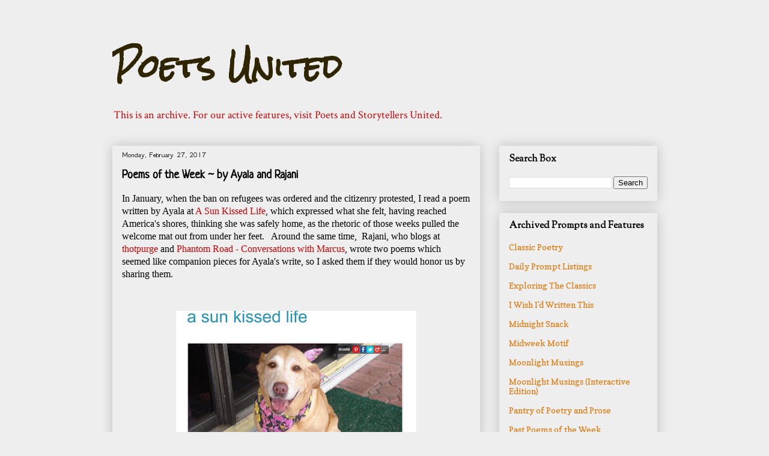

--- FILE ---
content_type: text/html; charset=UTF-8
request_url: https://poetryblogroll.blogspot.com/2017/02/poems-of-week-by-ayala-and-rajani.html
body_size: 27575
content:
<!DOCTYPE html>
<html class='v2' dir='ltr' lang='en'>
<head>
<link href='https://www.blogger.com/static/v1/widgets/335934321-css_bundle_v2.css' rel='stylesheet' type='text/css'/>
<meta content='width=1100' name='viewport'/>
<meta content='text/html; charset=UTF-8' http-equiv='Content-Type'/>
<meta content='blogger' name='generator'/>
<link href='https://poetryblogroll.blogspot.com/favicon.ico' rel='icon' type='image/x-icon'/>
<link href='https://poetryblogroll.blogspot.com/2017/02/poems-of-week-by-ayala-and-rajani.html' rel='canonical'/>
<link rel="alternate" type="application/atom+xml" title="Poets United - Atom" href="https://poetryblogroll.blogspot.com/feeds/posts/default" />
<link rel="alternate" type="application/rss+xml" title="Poets United - RSS" href="https://poetryblogroll.blogspot.com/feeds/posts/default?alt=rss" />
<link rel="service.post" type="application/atom+xml" title="Poets United - Atom" href="https://www.blogger.com/feeds/4139625267522039683/posts/default" />

<link rel="alternate" type="application/atom+xml" title="Poets United - Atom" href="https://poetryblogroll.blogspot.com/feeds/3138114061403321727/comments/default" />
<!--Can't find substitution for tag [blog.ieCssRetrofitLinks]-->
<link href='https://blogger.googleusercontent.com/img/b/R29vZ2xl/AVvXsEik9CTZvLazDp8tmRqKtSrnhyphenhyphenOgM3bBAUp6Hw0QDS_VxeJudJVl3UFrz3_UJ9HNJv17_ynr9bIh-hQpChKkGgvjs97uDOOLA4BXRkAILCFSPIShITD6UXNmHDFa_gIMOSf8SCcgWFZaF0A/s400/ayalabanner.PNG' rel='image_src'/>
<meta content='https://poetryblogroll.blogspot.com/2017/02/poems-of-week-by-ayala-and-rajani.html' property='og:url'/>
<meta content='Poems of the Week ~ by Ayala and Rajani' property='og:title'/>
<meta content='In January, when the ban on refugees was ordered and the citizenry protested, I read a poem written by Ayala at A Sun Kissed Life , which ex...' property='og:description'/>
<meta content='https://blogger.googleusercontent.com/img/b/R29vZ2xl/AVvXsEik9CTZvLazDp8tmRqKtSrnhyphenhyphenOgM3bBAUp6Hw0QDS_VxeJudJVl3UFrz3_UJ9HNJv17_ynr9bIh-hQpChKkGgvjs97uDOOLA4BXRkAILCFSPIShITD6UXNmHDFa_gIMOSf8SCcgWFZaF0A/w1200-h630-p-k-no-nu/ayalabanner.PNG' property='og:image'/>
<title>Poets United: Poems of the Week ~ by Ayala and Rajani</title>
<style type='text/css'>@font-face{font-family:'Copse';font-style:normal;font-weight:400;font-display:swap;src:url(//fonts.gstatic.com/s/copse/v16/11hPGpDKz1rGb3dkFEmDUq-B.woff2)format('woff2');unicode-range:U+0000-00FF,U+0131,U+0152-0153,U+02BB-02BC,U+02C6,U+02DA,U+02DC,U+0304,U+0308,U+0329,U+2000-206F,U+20AC,U+2122,U+2191,U+2193,U+2212,U+2215,U+FEFF,U+FFFD;}@font-face{font-family:'Crimson Text';font-style:normal;font-weight:400;font-display:swap;src:url(//fonts.gstatic.com/s/crimsontext/v19/wlp2gwHKFkZgtmSR3NB0oRJfYAhTIfFd3IhG.woff2)format('woff2');unicode-range:U+0102-0103,U+0110-0111,U+0128-0129,U+0168-0169,U+01A0-01A1,U+01AF-01B0,U+0300-0301,U+0303-0304,U+0308-0309,U+0323,U+0329,U+1EA0-1EF9,U+20AB;}@font-face{font-family:'Crimson Text';font-style:normal;font-weight:400;font-display:swap;src:url(//fonts.gstatic.com/s/crimsontext/v19/wlp2gwHKFkZgtmSR3NB0oRJfYQhTIfFd3IhG.woff2)format('woff2');unicode-range:U+0100-02BA,U+02BD-02C5,U+02C7-02CC,U+02CE-02D7,U+02DD-02FF,U+0304,U+0308,U+0329,U+1D00-1DBF,U+1E00-1E9F,U+1EF2-1EFF,U+2020,U+20A0-20AB,U+20AD-20C0,U+2113,U+2C60-2C7F,U+A720-A7FF;}@font-face{font-family:'Crimson Text';font-style:normal;font-weight:400;font-display:swap;src:url(//fonts.gstatic.com/s/crimsontext/v19/wlp2gwHKFkZgtmSR3NB0oRJfbwhTIfFd3A.woff2)format('woff2');unicode-range:U+0000-00FF,U+0131,U+0152-0153,U+02BB-02BC,U+02C6,U+02DA,U+02DC,U+0304,U+0308,U+0329,U+2000-206F,U+20AC,U+2122,U+2191,U+2193,U+2212,U+2215,U+FEFF,U+FFFD;}@font-face{font-family:'GFS Neohellenic';font-style:normal;font-weight:400;font-display:swap;src:url(//fonts.gstatic.com/s/gfsneohellenic/v27/8QIRdiDOrfiq0b7R8O1Iw9WLcY5jJqJOwaYTUv1X.woff2)format('woff2');unicode-range:U+1F00-1FFF;}@font-face{font-family:'GFS Neohellenic';font-style:normal;font-weight:400;font-display:swap;src:url(//fonts.gstatic.com/s/gfsneohellenic/v27/8QIRdiDOrfiq0b7R8O1Iw9WLcY5jKaJOwaYTUv1X.woff2)format('woff2');unicode-range:U+0370-0377,U+037A-037F,U+0384-038A,U+038C,U+038E-03A1,U+03A3-03FF;}@font-face{font-family:'GFS Neohellenic';font-style:normal;font-weight:400;font-display:swap;src:url(//fonts.gstatic.com/s/gfsneohellenic/v27/8QIRdiDOrfiq0b7R8O1Iw9WLcY5jJaJOwaYTUv1X.woff2)format('woff2');unicode-range:U+0102-0103,U+0110-0111,U+0128-0129,U+0168-0169,U+01A0-01A1,U+01AF-01B0,U+0300-0301,U+0303-0304,U+0308-0309,U+0323,U+0329,U+1EA0-1EF9,U+20AB;}@font-face{font-family:'GFS Neohellenic';font-style:normal;font-weight:400;font-display:swap;src:url(//fonts.gstatic.com/s/gfsneohellenic/v27/8QIRdiDOrfiq0b7R8O1Iw9WLcY5jKqJOwaYTUg.woff2)format('woff2');unicode-range:U+0000-00FF,U+0131,U+0152-0153,U+02BB-02BC,U+02C6,U+02DA,U+02DC,U+0304,U+0308,U+0329,U+2000-206F,U+20AC,U+2122,U+2191,U+2193,U+2212,U+2215,U+FEFF,U+FFFD;}@font-face{font-family:'Neucha';font-style:normal;font-weight:400;font-display:swap;src:url(//fonts.gstatic.com/s/neucha/v18/q5uGsou0JOdh94bfuQltKRZUgbxR.woff2)format('woff2');unicode-range:U+0301,U+0400-045F,U+0490-0491,U+04B0-04B1,U+2116;}@font-face{font-family:'Neucha';font-style:normal;font-weight:400;font-display:swap;src:url(//fonts.gstatic.com/s/neucha/v18/q5uGsou0JOdh94bfvQltKRZUgQ.woff2)format('woff2');unicode-range:U+0000-00FF,U+0131,U+0152-0153,U+02BB-02BC,U+02C6,U+02DA,U+02DC,U+0304,U+0308,U+0329,U+2000-206F,U+20AC,U+2122,U+2191,U+2193,U+2212,U+2215,U+FEFF,U+FFFD;}@font-face{font-family:'Rock Salt';font-style:normal;font-weight:400;font-display:swap;src:url(//fonts.gstatic.com/s/rocksalt/v24/MwQ0bhv11fWD6QsAVOZrt0M6p7NGrQ.woff2)format('woff2');unicode-range:U+0000-00FF,U+0131,U+0152-0153,U+02BB-02BC,U+02C6,U+02DA,U+02DC,U+0304,U+0308,U+0329,U+2000-206F,U+20AC,U+2122,U+2191,U+2193,U+2212,U+2215,U+FEFF,U+FFFD;}@font-face{font-family:'Sorts Mill Goudy';font-style:normal;font-weight:400;font-display:swap;src:url(//fonts.gstatic.com/s/sortsmillgoudy/v16/Qw3GZR9MED_6PSuS_50nEaVrfzgEbHQEj7E49PCrfQ.woff2)format('woff2');unicode-range:U+0100-02BA,U+02BD-02C5,U+02C7-02CC,U+02CE-02D7,U+02DD-02FF,U+0304,U+0308,U+0329,U+1D00-1DBF,U+1E00-1E9F,U+1EF2-1EFF,U+2020,U+20A0-20AB,U+20AD-20C0,U+2113,U+2C60-2C7F,U+A720-A7FF;}@font-face{font-family:'Sorts Mill Goudy';font-style:normal;font-weight:400;font-display:swap;src:url(//fonts.gstatic.com/s/sortsmillgoudy/v16/Qw3GZR9MED_6PSuS_50nEaVrfzgEbHoEj7E49PA.woff2)format('woff2');unicode-range:U+0000-00FF,U+0131,U+0152-0153,U+02BB-02BC,U+02C6,U+02DA,U+02DC,U+0304,U+0308,U+0329,U+2000-206F,U+20AC,U+2122,U+2191,U+2193,U+2212,U+2215,U+FEFF,U+FFFD;}</style>
<style id='page-skin-1' type='text/css'><!--
/*
-----------------------------------------------
Blogger Template Style
Name:     Awesome Inc.
Designer: Tina Chen
URL:      tinachen.org
----------------------------------------------- */
/* Content
----------------------------------------------- */
body {
font: normal normal 15.5px Georgia, Utopia, 'Palatino Linotype', Palatino, serif;
color: #000000;
background: #eeeeee none repeat scroll top left;
}
html body .content-outer {
min-width: 0;
max-width: 100%;
width: 100%;
}
a:link {
text-decoration: none;
color: #cc0000;
}
a:visited {
text-decoration: none;
color: #fa8000;
}
a:hover {
text-decoration: underline;
color: #302502;
}
.body-fauxcolumn-outer .cap-top {
position: absolute;
z-index: 1;
height: 276px;
width: 100%;
background: transparent none repeat-x scroll top left;
_background-image: none;
}
/* Columns
----------------------------------------------- */
.content-inner {
padding: 0;
}
.header-inner .section {
margin: 0 16px;
}
.tabs-inner .section {
margin: 0 16px;
}
.main-inner {
padding-top: 30px;
}
.main-inner .column-center-inner,
.main-inner .column-left-inner,
.main-inner .column-right-inner {
padding: 0 5px;
}
*+html body .main-inner .column-center-inner {
margin-top: -30px;
}
#layout .main-inner .column-center-inner {
margin-top: 0;
}
/* Header
----------------------------------------------- */
.header-outer {
margin: 0 0 0 0;
background: transparent none repeat scroll 0 0;
}
.Header h1 {
font: normal bold 49px Rock Salt;
color: #302502;
text-shadow: 0 0 -1px #000000;
}
.Header h1 a {
color: #302502;
}
.Header .description {
font: normal normal 17.5px Crimson Text;
color: #cc0000;
}
.header-inner .Header .titlewrapper,
.header-inner .Header .descriptionwrapper {
padding-left: 0;
padding-right: 0;
margin-bottom: 0;
}
.header-inner .Header .titlewrapper {
padding-top: 22px;
}
/* Tabs
----------------------------------------------- */
.tabs-outer {
overflow: hidden;
position: relative;
background: #000000 url(//www.blogblog.com/1kt/awesomeinc/tabs_gradient_light.png) repeat scroll 0 0;
}
#layout .tabs-outer {
overflow: visible;
}
.tabs-cap-top, .tabs-cap-bottom {
position: absolute;
width: 100%;
border-top: 1px solid #000000;
}
.tabs-cap-bottom {
bottom: 0;
}
.tabs-inner .widget li a {
display: inline-block;
margin: 0;
padding: .6em 1.5em;
font: normal bold 14px Arial, Tahoma, Helvetica, FreeSans, sans-serif;
color: #ffffff;
border-top: 1px solid #000000;
border-bottom: 1px solid #000000;
border-left: 1px solid #000000;
height: 16px;
line-height: 16px;
}
.tabs-inner .widget li:last-child a {
border-right: 1px solid #000000;
}
.tabs-inner .widget li.selected a, .tabs-inner .widget li a:hover {
background: #ffffff url(//www.blogblog.com/1kt/awesomeinc/tabs_gradient_light.png) repeat-x scroll 0 -100px;
color: #000000;
}
/* Headings
----------------------------------------------- */
h2 {
font: normal bold 16px Sorts Mill Goudy;
color: #000000;
}
/* Widgets
----------------------------------------------- */
.main-inner .section {
margin: 0 27px;
padding: 0;
}
.main-inner .column-left-outer,
.main-inner .column-right-outer {
margin-top: 0;
}
#layout .main-inner .column-left-outer,
#layout .main-inner .column-right-outer {
margin-top: 0;
}
.main-inner .column-left-inner,
.main-inner .column-right-inner {
background: rgba(0, 0, 0, 0) none repeat 0 0;
-moz-box-shadow: 0 0 0 rgba(0, 0, 0, .2);
-webkit-box-shadow: 0 0 0 rgba(0, 0, 0, .2);
-goog-ms-box-shadow: 0 0 0 rgba(0, 0, 0, .2);
box-shadow: 0 0 0 rgba(0, 0, 0, .2);
-moz-border-radius: 0;
-webkit-border-radius: 0;
-goog-ms-border-radius: 0;
border-radius: 0;
}
#layout .main-inner .column-left-inner,
#layout .main-inner .column-right-inner {
margin-top: 0;
}
.sidebar .widget {
font: normal normal 14px Copse;
color: #e17809;
}
.sidebar .widget a:link {
color: #e17809;
}
.sidebar .widget a:visited {
color: #79a500;
}
.sidebar .widget a:hover {
color: #ffffff;
}
.sidebar .widget h2 {
text-shadow: 0 0 -1px #000000;
}
.main-inner .widget {
background-color: transparent;
border: 1px solid transparent;
padding: 0 15px 15px;
margin: 20px -16px;
-moz-box-shadow: 0 0 20px rgba(0, 0, 0, .2);
-webkit-box-shadow: 0 0 20px rgba(0, 0, 0, .2);
-goog-ms-box-shadow: 0 0 20px rgba(0, 0, 0, .2);
box-shadow: 0 0 20px rgba(0, 0, 0, .2);
-moz-border-radius: 0;
-webkit-border-radius: 0;
-goog-ms-border-radius: 0;
border-radius: 0;
}
.main-inner .widget h2 {
margin: 0 -15px;
padding: .6em 15px .5em;
border-bottom: 1px solid rgba(0, 0, 0, 0);
}
.footer-inner .widget h2 {
padding: 0 0 .4em;
border-bottom: 1px solid rgba(0, 0, 0, 0);
}
.main-inner .widget h2 + div, .footer-inner .widget h2 + div {
border-top: 1px solid transparent;
padding-top: 8px;
}
.main-inner .widget .widget-content {
margin: 0 -15px;
padding: 7px 15px 0;
}
.main-inner .widget ul, .main-inner .widget #ArchiveList ul.flat {
margin: -8px -15px 0;
padding: 0;
list-style: none;
}
.main-inner .widget #ArchiveList {
margin: -8px 0 0;
}
.main-inner .widget ul li, .main-inner .widget #ArchiveList ul.flat li {
padding: .5em 15px;
text-indent: 0;
color: #79a500;
border-top: 1px solid transparent;
border-bottom: 1px solid rgba(0, 0, 0, 0);
}
.main-inner .widget #ArchiveList ul li {
padding-top: .25em;
padding-bottom: .25em;
}
.main-inner .widget ul li:first-child, .main-inner .widget #ArchiveList ul.flat li:first-child {
border-top: none;
}
.main-inner .widget ul li:last-child, .main-inner .widget #ArchiveList ul.flat li:last-child {
border-bottom: none;
}
.post-body {
position: relative;
}
.main-inner .widget .post-body ul {
padding: 0 2.5em;
margin: .5em 0;
list-style: disc;
}
.main-inner .widget .post-body ul li {
padding: 0.25em 0;
margin-bottom: .25em;
color: #000000;
border: none;
}
.footer-inner .widget ul {
padding: 0;
list-style: none;
}
.widget .zippy {
color: #79a500;
}
/* Posts
----------------------------------------------- */
body .main-inner .Blog {
padding: 0;
margin-bottom: 1em;
background-color: transparent;
border: none;
-moz-box-shadow: 0 0 0 rgba(0, 0, 0, 0);
-webkit-box-shadow: 0 0 0 rgba(0, 0, 0, 0);
-goog-ms-box-shadow: 0 0 0 rgba(0, 0, 0, 0);
box-shadow: 0 0 0 rgba(0, 0, 0, 0);
}
.main-inner .section:last-child .Blog:last-child {
padding: 0;
margin-bottom: 1em;
}
.main-inner .widget h2.date-header {
margin: 0 -15px 1px;
padding: 0 0 0 0;
font: normal normal 13px GFS Neohellenic;
color: #000000;
background: transparent none no-repeat scroll top left;
border-top: 0 solid transparent;
border-bottom: 1px solid rgba(0, 0, 0, 0);
-moz-border-radius-topleft: 0;
-moz-border-radius-topright: 0;
-webkit-border-top-left-radius: 0;
-webkit-border-top-right-radius: 0;
border-top-left-radius: 0;
border-top-right-radius: 0;
position: static;
bottom: 100%;
right: 15px;
text-shadow: 0 0 -1px #000000;
}
.main-inner .widget h2.date-header span {
font: normal normal 13px GFS Neohellenic;
display: block;
padding: .5em 15px;
border-left: 0 solid transparent;
border-right: 0 solid transparent;
}
.date-outer {
position: relative;
margin: 30px 0 20px;
padding: 0 15px;
background-color: #eeeeee;
border: 1px solid rgba(0, 0, 0, 0);
-moz-box-shadow: 0 0 20px rgba(0, 0, 0, .2);
-webkit-box-shadow: 0 0 20px rgba(0, 0, 0, .2);
-goog-ms-box-shadow: 0 0 20px rgba(0, 0, 0, .2);
box-shadow: 0 0 20px rgba(0, 0, 0, .2);
-moz-border-radius: 0;
-webkit-border-radius: 0;
-goog-ms-border-radius: 0;
border-radius: 0;
}
.date-outer:first-child {
margin-top: 0;
}
.date-outer:last-child {
margin-bottom: 20px;
-moz-border-radius-bottomleft: 0;
-moz-border-radius-bottomright: 0;
-webkit-border-bottom-left-radius: 0;
-webkit-border-bottom-right-radius: 0;
-goog-ms-border-bottom-left-radius: 0;
-goog-ms-border-bottom-right-radius: 0;
border-bottom-left-radius: 0;
border-bottom-right-radius: 0;
}
.date-posts {
margin: 0 -15px;
padding: 0 15px;
clear: both;
}
.post-outer, .inline-ad {
border-top: 1px solid rgba(0, 0, 0, 0);
margin: 0 -15px;
padding: 15px 15px;
}
.post-outer {
padding-bottom: 10px;
}
.post-outer:first-child {
padding-top: 0;
border-top: none;
}
.post-outer:last-child, .inline-ad:last-child {
border-bottom: none;
}
.post-body {
position: relative;
}
.post-body img {
padding: 8px;
background: transparent;
border: 1px solid rgba(0, 0, 0, 0);
-moz-box-shadow: 0 0 0 rgba(0, 0, 0, .2);
-webkit-box-shadow: 0 0 0 rgba(0, 0, 0, .2);
box-shadow: 0 0 0 rgba(0, 0, 0, .2);
-moz-border-radius: 0;
-webkit-border-radius: 0;
border-radius: 0;
}
h3.post-title, h4 {
font: normal bold 19.5px Neucha;
color: #000000;
}
h3.post-title a {
font: normal bold 19.5px Neucha;
color: #000000;
}
h3.post-title a:hover {
color: #302502;
text-decoration: underline;
}
.post-header {
margin: 0 0 1em;
}
.post-body {
line-height: 1.4;
}
.post-outer h2 {
color: #000000;
}
.post-footer {
margin: 1.5em 0 0;
}
#blog-pager {
padding: 15px;
font-size: 120%;
background-color: #eeeeee;
border: 1px solid transparent;
-moz-box-shadow: 0 0 20px rgba(0, 0, 0, .2);
-webkit-box-shadow: 0 0 20px rgba(0, 0, 0, .2);
-goog-ms-box-shadow: 0 0 20px rgba(0, 0, 0, .2);
box-shadow: 0 0 20px rgba(0, 0, 0, .2);
-moz-border-radius: 0;
-webkit-border-radius: 0;
-goog-ms-border-radius: 0;
border-radius: 0;
-moz-border-radius-topleft: 0;
-moz-border-radius-topright: 0;
-webkit-border-top-left-radius: 0;
-webkit-border-top-right-radius: 0;
-goog-ms-border-top-left-radius: 0;
-goog-ms-border-top-right-radius: 0;
border-top-left-radius: 0;
border-top-right-radius-topright: 0;
margin-top: 1em;
}
.blog-feeds, .post-feeds {
margin: 1em 0;
text-align: center;
color: #000000;
}
.blog-feeds a, .post-feeds a {
color: #cc0000;
}
.blog-feeds a:visited, .post-feeds a:visited {
color: #000000;
}
.blog-feeds a:hover, .post-feeds a:hover {
color: #0000cc;
}
.post-outer .comments {
margin-top: 2em;
}
/* Comments
----------------------------------------------- */
.comments .comments-content .icon.blog-author {
background-repeat: no-repeat;
background-image: url([data-uri]);
}
.comments .comments-content .loadmore a {
border-top: 1px solid #000000;
border-bottom: 1px solid #000000;
}
.comments .continue {
border-top: 2px solid #000000;
}
/* Footer
----------------------------------------------- */
.footer-outer {
margin: -20px 0 -1px;
padding: 20px 0 0;
color: #000000;
overflow: hidden;
}
.footer-fauxborder-left {
border-top: 1px solid transparent;
background: transparent none repeat scroll 0 0;
-moz-box-shadow: 0 0 20px rgba(0, 0, 0, .2);
-webkit-box-shadow: 0 0 20px rgba(0, 0, 0, .2);
-goog-ms-box-shadow: 0 0 20px rgba(0, 0, 0, .2);
box-shadow: 0 0 20px rgba(0, 0, 0, .2);
margin: 0 -20px;
}
/* Mobile
----------------------------------------------- */
body.mobile {
background-size: auto;
}
.mobile .body-fauxcolumn-outer {
background: transparent none repeat scroll top left;
}
*+html body.mobile .main-inner .column-center-inner {
margin-top: 0;
}
.mobile .main-inner .widget {
padding: 0 0 15px;
}
.mobile .main-inner .widget h2 + div,
.mobile .footer-inner .widget h2 + div {
border-top: none;
padding-top: 0;
}
.mobile .footer-inner .widget h2 {
padding: 0.5em 0;
border-bottom: none;
}
.mobile .main-inner .widget .widget-content {
margin: 0;
padding: 7px 0 0;
}
.mobile .main-inner .widget ul,
.mobile .main-inner .widget #ArchiveList ul.flat {
margin: 0 -15px 0;
}
.mobile .main-inner .widget h2.date-header {
right: 0;
}
.mobile .date-header span {
padding: 0.4em 0;
}
.mobile .date-outer:first-child {
margin-bottom: 0;
border: 1px solid rgba(0, 0, 0, 0);
-moz-border-radius-topleft: 0;
-moz-border-radius-topright: 0;
-webkit-border-top-left-radius: 0;
-webkit-border-top-right-radius: 0;
-goog-ms-border-top-left-radius: 0;
-goog-ms-border-top-right-radius: 0;
border-top-left-radius: 0;
border-top-right-radius: 0;
}
.mobile .date-outer {
border-color: rgba(0, 0, 0, 0);
border-width: 0 1px 1px;
}
.mobile .date-outer:last-child {
margin-bottom: 0;
}
.mobile .main-inner {
padding: 0;
}
.mobile .header-inner .section {
margin: 0;
}
.mobile .post-outer, .mobile .inline-ad {
padding: 5px 0;
}
.mobile .tabs-inner .section {
margin: 0 10px;
}
.mobile .main-inner .widget h2 {
margin: 0;
padding: 0;
}
.mobile .main-inner .widget h2.date-header span {
padding: 0;
}
.mobile .main-inner .widget .widget-content {
margin: 0;
padding: 7px 0 0;
}
.mobile #blog-pager {
border: 1px solid transparent;
background: transparent none repeat scroll 0 0;
}
.mobile .main-inner .column-left-inner,
.mobile .main-inner .column-right-inner {
background: rgba(0, 0, 0, 0) none repeat 0 0;
-moz-box-shadow: none;
-webkit-box-shadow: none;
-goog-ms-box-shadow: none;
box-shadow: none;
}
.mobile .date-posts {
margin: 0;
padding: 0;
}
.mobile .footer-fauxborder-left {
margin: 0;
border-top: inherit;
}
.mobile .main-inner .section:last-child .Blog:last-child {
margin-bottom: 0;
}
.mobile-index-contents {
color: #000000;
}
.mobile .mobile-link-button {
background: #cc0000 url(//www.blogblog.com/1kt/awesomeinc/tabs_gradient_light.png) repeat scroll 0 0;
}
.mobile-link-button a:link, .mobile-link-button a:visited {
color: #ffffff;
}
.mobile .tabs-inner .PageList .widget-content {
background: transparent;
border-top: 1px solid;
border-color: #000000;
color: #ffffff;
}
.mobile .tabs-inner .PageList .widget-content .pagelist-arrow {
border-left: 1px solid #000000;
}

--></style>
<style id='template-skin-1' type='text/css'><!--
body {
min-width: 939px;
}
.content-outer, .content-fauxcolumn-outer, .region-inner {
min-width: 939px;
max-width: 939px;
_width: 939px;
}
.main-inner .columns {
padding-left: 0px;
padding-right: 295px;
}
.main-inner .fauxcolumn-center-outer {
left: 0px;
right: 295px;
/* IE6 does not respect left and right together */
_width: expression(this.parentNode.offsetWidth -
parseInt("0px") -
parseInt("295px") + 'px');
}
.main-inner .fauxcolumn-left-outer {
width: 0px;
}
.main-inner .fauxcolumn-right-outer {
width: 295px;
}
.main-inner .column-left-outer {
width: 0px;
right: 100%;
margin-left: -0px;
}
.main-inner .column-right-outer {
width: 295px;
margin-right: -295px;
}
#layout {
min-width: 0;
}
#layout .content-outer {
min-width: 0;
width: 800px;
}
#layout .region-inner {
min-width: 0;
width: auto;
}
body#layout div.add_widget {
padding: 8px;
}
body#layout div.add_widget a {
margin-left: 32px;
}
--></style>
<link href='https://www.blogger.com/dyn-css/authorization.css?targetBlogID=4139625267522039683&amp;zx=58c3df6f-3322-49a0-8c40-8c7bd3459ad1' media='none' onload='if(media!=&#39;all&#39;)media=&#39;all&#39;' rel='stylesheet'/><noscript><link href='https://www.blogger.com/dyn-css/authorization.css?targetBlogID=4139625267522039683&amp;zx=58c3df6f-3322-49a0-8c40-8c7bd3459ad1' rel='stylesheet'/></noscript>
<meta name='google-adsense-platform-account' content='ca-host-pub-1556223355139109'/>
<meta name='google-adsense-platform-domain' content='blogspot.com'/>

</head>
<body class='loading variant-light'>
<div class='navbar no-items section' id='navbar' name='Navbar'>
</div>
<div class='body-fauxcolumns'>
<div class='fauxcolumn-outer body-fauxcolumn-outer'>
<div class='cap-top'>
<div class='cap-left'></div>
<div class='cap-right'></div>
</div>
<div class='fauxborder-left'>
<div class='fauxborder-right'></div>
<div class='fauxcolumn-inner'>
</div>
</div>
<div class='cap-bottom'>
<div class='cap-left'></div>
<div class='cap-right'></div>
</div>
</div>
</div>
<div class='content'>
<div class='content-fauxcolumns'>
<div class='fauxcolumn-outer content-fauxcolumn-outer'>
<div class='cap-top'>
<div class='cap-left'></div>
<div class='cap-right'></div>
</div>
<div class='fauxborder-left'>
<div class='fauxborder-right'></div>
<div class='fauxcolumn-inner'>
</div>
</div>
<div class='cap-bottom'>
<div class='cap-left'></div>
<div class='cap-right'></div>
</div>
</div>
</div>
<div class='content-outer'>
<div class='content-cap-top cap-top'>
<div class='cap-left'></div>
<div class='cap-right'></div>
</div>
<div class='fauxborder-left content-fauxborder-left'>
<div class='fauxborder-right content-fauxborder-right'></div>
<div class='content-inner'>
<header>
<div class='header-outer'>
<div class='header-cap-top cap-top'>
<div class='cap-left'></div>
<div class='cap-right'></div>
</div>
<div class='fauxborder-left header-fauxborder-left'>
<div class='fauxborder-right header-fauxborder-right'></div>
<div class='region-inner header-inner'>
<div class='header section' id='header' name='Header'><div class='widget Header' data-version='1' id='Header1'>
<div id='header-inner'>
<div class='titlewrapper'>
<h1 class='title'>
<a href='https://poetryblogroll.blogspot.com/'>
Poets United
</a>
</h1>
</div>
<div class='descriptionwrapper'>
<p class='description'><span>This is an archive. For our active features, visit Poets and Storytellers United.</span></p>
</div>
</div>
</div></div>
</div>
</div>
<div class='header-cap-bottom cap-bottom'>
<div class='cap-left'></div>
<div class='cap-right'></div>
</div>
</div>
</header>
<div class='tabs-outer'>
<div class='tabs-cap-top cap-top'>
<div class='cap-left'></div>
<div class='cap-right'></div>
</div>
<div class='fauxborder-left tabs-fauxborder-left'>
<div class='fauxborder-right tabs-fauxborder-right'></div>
<div class='region-inner tabs-inner'>
<div class='tabs no-items section' id='crosscol' name='Cross-Column'></div>
<div class='tabs no-items section' id='crosscol-overflow' name='Cross-Column 2'></div>
</div>
</div>
<div class='tabs-cap-bottom cap-bottom'>
<div class='cap-left'></div>
<div class='cap-right'></div>
</div>
</div>
<div class='main-outer'>
<div class='main-cap-top cap-top'>
<div class='cap-left'></div>
<div class='cap-right'></div>
</div>
<div class='fauxborder-left main-fauxborder-left'>
<div class='fauxborder-right main-fauxborder-right'></div>
<div class='region-inner main-inner'>
<div class='columns fauxcolumns'>
<div class='fauxcolumn-outer fauxcolumn-center-outer'>
<div class='cap-top'>
<div class='cap-left'></div>
<div class='cap-right'></div>
</div>
<div class='fauxborder-left'>
<div class='fauxborder-right'></div>
<div class='fauxcolumn-inner'>
</div>
</div>
<div class='cap-bottom'>
<div class='cap-left'></div>
<div class='cap-right'></div>
</div>
</div>
<div class='fauxcolumn-outer fauxcolumn-left-outer'>
<div class='cap-top'>
<div class='cap-left'></div>
<div class='cap-right'></div>
</div>
<div class='fauxborder-left'>
<div class='fauxborder-right'></div>
<div class='fauxcolumn-inner'>
</div>
</div>
<div class='cap-bottom'>
<div class='cap-left'></div>
<div class='cap-right'></div>
</div>
</div>
<div class='fauxcolumn-outer fauxcolumn-right-outer'>
<div class='cap-top'>
<div class='cap-left'></div>
<div class='cap-right'></div>
</div>
<div class='fauxborder-left'>
<div class='fauxborder-right'></div>
<div class='fauxcolumn-inner'>
</div>
</div>
<div class='cap-bottom'>
<div class='cap-left'></div>
<div class='cap-right'></div>
</div>
</div>
<!-- corrects IE6 width calculation -->
<div class='columns-inner'>
<div class='column-center-outer'>
<div class='column-center-inner'>
<div class='main section' id='main' name='Main'><div class='widget Blog' data-version='1' id='Blog1'>
<div class='blog-posts hfeed'>

          <div class="date-outer">
        
<h2 class='date-header'><span>Monday, February 27, 2017</span></h2>

          <div class="date-posts">
        
<div class='post-outer'>
<div class='post hentry uncustomized-post-template' itemprop='blogPost' itemscope='itemscope' itemtype='http://schema.org/BlogPosting'>
<meta content='https://blogger.googleusercontent.com/img/b/R29vZ2xl/AVvXsEik9CTZvLazDp8tmRqKtSrnhyphenhyphenOgM3bBAUp6Hw0QDS_VxeJudJVl3UFrz3_UJ9HNJv17_ynr9bIh-hQpChKkGgvjs97uDOOLA4BXRkAILCFSPIShITD6UXNmHDFa_gIMOSf8SCcgWFZaF0A/s400/ayalabanner.PNG' itemprop='image_url'/>
<meta content='4139625267522039683' itemprop='blogId'/>
<meta content='3138114061403321727' itemprop='postId'/>
<a name='3138114061403321727'></a>
<h3 class='post-title entry-title' itemprop='name'>
Poems of the Week ~ by Ayala and Rajani
</h3>
<div class='post-header'>
<div class='post-header-line-1'></div>
</div>
<div class='post-body entry-content' id='post-body-3138114061403321727' itemprop='description articleBody'>
In January, when the ban on refugees was ordered and the citizenry protested, I read a poem written by Ayala at <a href="http://asunkissedlife-ayala.blogspot.ca/">A Sun Kissed Life</a>, which expressed what she felt, having reached America's shores, thinking she was safely home, as the rhetoric of those weeks pulled the welcome mat out from under her feet.&nbsp; &nbsp;Around the same time, &nbsp;Rajani, who blogs at <a href="https://thotpurge.wordpress.com/">thotpurge</a> and <a href="https://phantomroad.wordpress.com/">Phantom Road - Conversations with Marcus</a>, wrote two poems which seemed like companion pieces for Ayala's write, so I asked them if they would honor us by sharing them.<br />
<br />
<br />
<div class="separator" style="clear: both; text-align: center;">
<a href="http://asunkissedlife-ayala.blogspot.ca/"><img border="0" height="298" src="https://blogger.googleusercontent.com/img/b/R29vZ2xl/AVvXsEik9CTZvLazDp8tmRqKtSrnhyphenhyphenOgM3bBAUp6Hw0QDS_VxeJudJVl3UFrz3_UJ9HNJv17_ynr9bIh-hQpChKkGgvjs97uDOOLA4BXRkAILCFSPIShITD6UXNmHDFa_gIMOSf8SCcgWFZaF0A/s400/ayalabanner.PNG" width="400" /></a></div>
<div class="separator" style="clear: both; text-align: center;">
<br /></div>
<div class="separator" style="clear: both; text-align: center;">
<a href="https://blogger.googleusercontent.com/img/b/R29vZ2xl/AVvXsEidZ0YiAFTyZ75BiBefbm0dkLw5_LBM3k0i4MFEMOjAsEMrE5bwaWaMJkGkMuNK-8z857DxuyVtJ2G_HDjqIf9Tw1ZDAiZQhlNTfOQ91RsSfxGcH6W_hwqWxyo7HDEJYm012R98qUEoB8M/s1600/ayala.JPG" imageanchor="1" style="margin-left: 1em; margin-right: 1em;"><img border="0" src="https://blogger.googleusercontent.com/img/b/R29vZ2xl/AVvXsEidZ0YiAFTyZ75BiBefbm0dkLw5_LBM3k0i4MFEMOjAsEMrE5bwaWaMJkGkMuNK-8z857DxuyVtJ2G_HDjqIf9Tw1ZDAiZQhlNTfOQ91RsSfxGcH6W_hwqWxyo7HDEJYm012R98qUEoB8M/s1600/ayala.JPG" /></a></div>
<div class="separator" style="clear: both; text-align: center;">
<br /></div>
<br />
<br />
Ayala's poem speaks from her heart to ours, especially in these political times, when the topic of refugees has been so often on the nightly news. North America is peopled by refugees from all over the world, and I can't begin to imagine how arrivals to our shores must feel, now, with the tone of targeting and exclusion being taken by government itself. Let's read.<br />
<br />
<br />
<div style="text-align: center;">
<b><a href="http://asunkissedlife-ayala.blogspot.ca/2017/02/i-am-immigrant-i-am-american.html">I AM THE IMMIGRANT - I AM AN AMERICAN</a></b></div>
<div style="text-align: center;">
<br /></div>
<div style="text-align: center;">
<br /></div>
<div style="background-color: white; color: #222222; font-family: Arial, Tahoma, Helvetica, FreeSans, sans-serif; font-size: 13.2px; text-align: center;">
Bury me in a pine box</div>
<div style="background-color: white; color: #222222; font-family: Arial, Tahoma, Helvetica, FreeSans, sans-serif; font-size: 13.2px; text-align: center;">
breathless yet breathing.</div>
<div style="background-color: white; color: #222222; font-family: Arial, Tahoma, Helvetica, FreeSans, sans-serif; font-size: 13.2px; text-align: center;">
I won't leave,</div>
<div style="background-color: white; color: #222222; font-family: Arial, Tahoma, Helvetica, FreeSans, sans-serif; font-size: 13.2px; text-align: center;">
I won't go.</div>
<div style="background-color: white; color: #222222; font-family: Arial, Tahoma, Helvetica, FreeSans, sans-serif; font-size: 13.2px; text-align: center;">
I rested my weary head</div>
<div style="background-color: white; color: #222222; font-family: Arial, Tahoma, Helvetica, FreeSans, sans-serif; font-size: 13.2px; text-align: center;">
on her shoulders.</div>
<div style="background-color: white; color: #222222; font-family: Arial, Tahoma, Helvetica, FreeSans, sans-serif; font-size: 13.2px; text-align: center;">
Her courage,</div>
<div style="background-color: white; color: #222222; font-family: Arial, Tahoma, Helvetica, FreeSans, sans-serif; font-size: 13.2px; text-align: center;">
became my own.</div>
<div style="background-color: white; color: #222222; font-family: Arial, Tahoma, Helvetica, FreeSans, sans-serif; font-size: 13.2px; text-align: center;">
I swam in her oceans,</div>
<div style="background-color: white; color: #222222; font-family: Arial, Tahoma, Helvetica, FreeSans, sans-serif; font-size: 13.2px; text-align: center;">
I climb her hills and mountains.</div>
<div style="background-color: white; color: #222222; font-family: Arial, Tahoma, Helvetica, FreeSans, sans-serif; font-size: 13.2px; text-align: center;">
I swore my loyalty,</div>
<div style="background-color: white; color: #222222; font-family: Arial, Tahoma, Helvetica, FreeSans, sans-serif; font-size: 13.2px; text-align: center;">
my allegiance.</div>
<div style="background-color: white; color: #222222; font-family: Arial, Tahoma, Helvetica, FreeSans, sans-serif; font-size: 13.2px; text-align: center;">
Her flag engraved across</div>
<div style="background-color: white; color: #222222; font-family: Arial, Tahoma, Helvetica, FreeSans, sans-serif; font-size: 13.2px; text-align: center;">
my heart,</div>
<div style="background-color: white; color: #222222; font-family: Arial, Tahoma, Helvetica, FreeSans, sans-serif; font-size: 13.2px; text-align: center;">
the stars and stripes my own.</div>
<div style="background-color: white; color: #222222; font-family: Arial, Tahoma, Helvetica, FreeSans, sans-serif; font-size: 13.2px; text-align: center;">
I brimmed with emotion</div>
<div style="background-color: white; color: #222222; font-family: Arial, Tahoma, Helvetica, FreeSans, sans-serif; font-size: 13.2px; text-align: center;">
and devotion.</div>
<div style="background-color: white; color: #222222; font-family: Arial, Tahoma, Helvetica, FreeSans, sans-serif; font-size: 13.2px; text-align: center;">
Her outstretched arms</div>
<div style="background-color: white; color: #222222; font-family: Arial, Tahoma, Helvetica, FreeSans, sans-serif; font-size: 13.2px; text-align: center;">
embraced me,</div>
<div style="background-color: white; color: #222222; font-family: Arial, Tahoma, Helvetica, FreeSans, sans-serif; font-size: 13.2px; text-align: center;">
took me in.</div>
<div style="background-color: white; color: #222222; font-family: Arial, Tahoma, Helvetica, FreeSans, sans-serif; font-size: 13.2px; text-align: center;">
She whispered words of inclusion,</div>
<div style="background-color: white; color: #222222; font-family: Arial, Tahoma, Helvetica, FreeSans, sans-serif; font-size: 13.2px; text-align: center;">
she roared words of freedom</div>
<div style="background-color: white; color: #222222; font-family: Arial, Tahoma, Helvetica, FreeSans, sans-serif; font-size: 13.2px; text-align: center;">
and love.</div>
<div style="background-color: white; color: #222222; font-family: Arial, Tahoma, Helvetica, FreeSans, sans-serif; font-size: 13.2px; text-align: center;">
I am not a stranger,</div>
<div style="background-color: white; color: #222222; font-family: Arial, Tahoma, Helvetica, FreeSans, sans-serif; font-size: 13.2px; text-align: center;">
this is my home.</div>
<div style="background-color: white; color: #222222; font-family: Arial, Tahoma, Helvetica, FreeSans, sans-serif; font-size: 13.2px; text-align: center;">
I am an American,</div>
<div style="background-color: white; color: #222222; font-family: Arial, Tahoma, Helvetica, FreeSans, sans-serif; font-size: 13.2px; text-align: center;">
I won't leave,</div>
<div style="background-color: white; color: #222222; font-family: Arial, Tahoma, Helvetica, FreeSans, sans-serif; font-size: 13.2px; text-align: center;">
I won't go.</div>
<div style="background-color: white; color: #222222; font-family: Arial, Tahoma, Helvetica, FreeSans, sans-serif; font-size: 13.2px; text-align: center;">
<br /></div>
<div style="background-color: white; color: #222222; font-family: Arial, Tahoma, Helvetica, FreeSans, sans-serif; font-size: 13.2px; text-align: center;">
<br /></div>
<div style="background-color: white; color: #222222; font-family: Arial, Tahoma, Helvetica, FreeSans, sans-serif; font-size: 13.2px; text-align: left;">
Sherry: So moving, Ayala. I am especially moved by "I rested my weary head on her shoulders." I can imagine the fatigue and relief one feels, having left one's homeland, finally arriving safely - one trusts - on the shores of one's new home.</div>
<div style="background-color: white; color: #222222; font-family: Arial, Tahoma, Helvetica, FreeSans, sans-serif; font-size: 13.2px; text-align: left;">
<br /></div>
<div style="background-color: white; color: #222222; font-family: Arial, Tahoma, Helvetica, FreeSans, sans-serif; font-size: 13.2px; text-align: left;">
Ayala: I am honored to have my poem featured. The first line in my poem came from a conversation I had with my father years ago. I told him I would only leave America in a pine box. The events that took place in January with the ban on immigration, and individual stories I heard of people trying to immigrate and being sent away, stirred in me a deep emotion that led to this poem.</div>
<div style="background-color: white; color: #222222; font-family: Arial, Tahoma, Helvetica, FreeSans, sans-serif; font-size: 13.2px; text-align: left;">
<br /></div>
<div style="background-color: white; color: #222222; font-family: Arial, Tahoma, Helvetica, FreeSans, sans-serif; font-size: 13.2px; text-align: left;">
Sherry: In me as well, Ayala. I was heartened by the many many people who marched, &nbsp;demonstrated and spoke out in opposition to that ban. And we are <i>very</i>&nbsp;glad that you are here!<br />
<br />
And Ayala, congratulations on your new baby grandson, who is a beauty, and whom you say has claimed your heart, as grandbabies tend to do.</div>
<div style="background-color: white; color: #222222; font-family: Arial, Tahoma, Helvetica, FreeSans, sans-serif; font-size: 13.2px; text-align: left;">
<br /></div>
<div style="background-color: white; color: #222222; font-family: Arial, Tahoma, Helvetica, FreeSans, sans-serif; font-size: 13.2px; text-align: left;">
Rajani wrote two poems that seem to flow easily from yours. Let's take a look:</div>
<div style="background-color: white; color: #222222; font-family: Arial, Tahoma, Helvetica, FreeSans, sans-serif; font-size: 13.2px; text-align: left;">
<br />
<br />
<div class="separator" style="clear: both; text-align: center;">
</div>
<div class="separator" style="clear: both; text-align: center;">
<a href="https://thotpurge.wordpress.com/"><img border="0" height="92" src="https://blogger.googleusercontent.com/img/b/R29vZ2xl/AVvXsEhJfKKz94G5T9UT_HVvXHqkMsOJoApAXemvUkCJadV8LRrXCMc1Ge7baJPCCyvM8TfGnFW6422edQ4CZc-_Na8UyKG1n7jY-MvzQjHA8DCMM_s6x3M6ziQXWR91lmg9ebAysS-vPnq7Af4/s320/thotpurgebanner.PNG" width="320" /></a></div>
<br /></div>
<div style="background-color: white; color: #222222; font-family: Arial, Tahoma, Helvetica, FreeSans, sans-serif; font-size: 13.2px; text-align: left;">
<br />
<div class="separator" style="clear: both; text-align: center;">
<a href="https://blogger.googleusercontent.com/img/b/R29vZ2xl/AVvXsEjbfce8Fv-vrRx1cCE1g3ZYp03k7KCSMufYSGPhYrxU4Djvla07dL0Os23dMQ3SeGMlpkpv-X1J0k5o96H1FJ3aL5bdJQr-LPS0U3Asde0B84C77tOxikmhNn1BZKZhxctcHwETnT9Ueu8/s1600/rajani+banner+2.PNG" imageanchor="1" style="margin-left: 1em; margin-right: 1em;"><img border="0" height="137" src="https://blogger.googleusercontent.com/img/b/R29vZ2xl/AVvXsEjbfce8Fv-vrRx1cCE1g3ZYp03k7KCSMufYSGPhYrxU4Djvla07dL0Os23dMQ3SeGMlpkpv-X1J0k5o96H1FJ3aL5bdJQr-LPS0U3Asde0B84C77tOxikmhNn1BZKZhxctcHwETnT9Ueu8/s320/rajani+banner+2.PNG" width="320" /></a></div>
<br />
<div class="separator" style="clear: both; text-align: center;">
</div>
<div class="separator" style="clear: both; text-align: center;">
<a href="https://blogger.googleusercontent.com/img/b/R29vZ2xl/AVvXsEgl30cYYKHHUVNmjFIeqTy1WMKeS8LJkklEa2SNDfjpt_-o9SyhhNKvoKEbuiVKFH3zOfwzUtIEnZt9QXgiBxaB3g9OjOW2E0fJt1pd0UPSROvXitK8rkJNJ-UY_y-WIsODh_aIXxFPAOY/s1600/rajani.jpg" imageanchor="1" style="margin-left: 1em; margin-right: 1em;"><img border="0" src="https://blogger.googleusercontent.com/img/b/R29vZ2xl/AVvXsEgl30cYYKHHUVNmjFIeqTy1WMKeS8LJkklEa2SNDfjpt_-o9SyhhNKvoKEbuiVKFH3zOfwzUtIEnZt9QXgiBxaB3g9OjOW2E0fJt1pd0UPSROvXitK8rkJNJ-UY_y-WIsODh_aIXxFPAOY/s1600/rajani.jpg" /></a></div>
<br /></div>
<div style="background-color: white; color: #222222; font-family: Arial, Tahoma, Helvetica, FreeSans, sans-serif; font-size: 13.2px; text-align: left;">
<br /></div>
<div style="background-color: white; color: #222222; font-family: Arial, Tahoma, Helvetica, FreeSans, sans-serif; font-size: 13.2px; text-align: left;">
<br /></div>
<div style="background-color: white; color: #222222; font-family: Arial, Tahoma, Helvetica, FreeSans, sans-serif; text-align: left;">
<b><a href="https://phantomroad.wordpress.com/2017/01/31/31-jan-2017/">JANUARY 31, 2017</a></b></div>
<div style="background-color: white; color: #222222; font-family: Arial, Tahoma, Helvetica, FreeSans, sans-serif; font-size: 13.2px; text-align: left;">
<br /></div>
<div style="background-color: white; color: #222222; font-family: Arial, Tahoma, Helvetica, FreeSans, sans-serif; font-size: 13.2px; text-align: left;">
<div style="border: 0px; box-sizing: inherit; color: #3a4145; font-family: Merriweather, serif; font-size: 18px; margin-bottom: 1.75em; outline: 0px; padding: 0px; text-align: justify; vertical-align: baseline;">
It seems like chaos is swirling in an innocuous lethargy, or maybe it is so fast that it is impossible to comprehend, an approaching cyclone, its outer bands already devastating shapes, spaces and lives, unformed, unbounded and unnamed. And in its one clouded eye, reason is crying.</div>
<div style="border: 0px; box-sizing: inherit; color: #3a4145; font-family: Merriweather, serif; font-size: 18px; margin-bottom: 1.75em; outline: 0px; padding: 0px; text-align: justify; vertical-align: baseline;">
Chaos is the universe fixing herself, brushing the crumbs from her gown, clotting her bleeding lacerations, braiding her unkempt hair, steadying her racing heart.</div>
<div style="border: 0px; box-sizing: inherit; color: #3a4145; font-family: Merriweather, serif; font-size: 18px; margin-bottom: 1.75em; outline: 0px; padding: 0px; text-align: justify; vertical-align: baseline;">
Is the denial of impending doom our way of coping with the decaying now? How long will we pluck metaphors from nature, Marcus, to reassure ourselves that the laws have been tested and that they work&#8230;spring will follow winter, day will replace night and no matter what leaves, the waves will always return&nbsp;to our shore?</div>
<div style="border: 0px; box-sizing: inherit; color: #3a4145; font-family: Merriweather, serif; font-size: 18px; margin-bottom: 1.75em; outline: 0px; padding: 0px; text-align: justify; vertical-align: baseline;">
As long as we remember that it is our faith that&#8217;s holding up the sky.</div>
<div style="border: 0px; box-sizing: inherit; color: #3a4145; font-family: Merriweather, serif; font-size: 18px; margin-bottom: 1.75em; outline: 0px; padding: 0px; text-align: center; vertical-align: baseline;">
<b style="border: 0px; box-sizing: inherit; font-family: inherit; font-style: inherit; margin: 0px; outline: 0px; padding: 0px; vertical-align: baseline;"><i style="box-sizing: inherit;">silver scar on the cheek of night,<br style="box-sizing: inherit;" />o moon,<br style="box-sizing: inherit;" />fading is not healing</i></b></div>
</div>
<div style="background-color: white; color: #222222; font-family: Arial, Tahoma, Helvetica, FreeSans, sans-serif; font-size: 13.2px; text-align: left;">
<br /></div>
<div style="background-color: white; text-align: justify;">
<span style="color: #3a4145; font-family: &quot;merriweather&quot; , serif;"><span style="font-size: 18px;">Sherry:</span></span><span style="color: #3a4145; font-family: &quot;merriweather&quot; , serif; font-size: 18px;">&nbsp;"As long as we remember that it's our faith that is holding up the sky." I love that line!</span></div>
<div style="background-color: white; text-align: justify;">
<span style="color: #3a4145; font-family: &quot;merriweather&quot; , serif;"><span style="font-size: 18px;"><br /></span></span></div>
<div style="background-color: white; text-align: justify;">
<span style="color: #3a4145; font-family: &quot;merriweather&quot; , serif;"><span style="font-size: 18px;">Rajani:&nbsp;</span></span><span style="font-family: &quot;helvetica&quot; , sans-serif;">Sherry, thanks so much
for featuring my poems here again. It has been so great to read and share poems
with this group and I have learnt so much from all your contributors.</span></div>
<div style="background-color: white; text-align: justify;">
<div class="MsoNormal" style="background-attachment: initial; background-clip: initial; background-image: initial; background-origin: initial; background-position: initial; background-repeat: initial; background-size: initial;">
<br /></div>
<div class="MsoNormal" style="background-attachment: initial; background-clip: initial; background-image: initial; background-origin: initial; background-position: initial; background-repeat: initial; background-size: initial;">
<span style="font-family: &quot;helvetica&quot; , sans-serif;">This haibun-type piece
is from a series of conversations on various topics that I post on my second
blog <a href="https://phantomroad.wordpress.com/">Phantom Road</a> (phantomroad.wordpress.com). I think I offer a sceptic&#8217;s point
of view on the uncertainty that seems to prevail around us and the dissonance
it brings to the social fabric, creating wounds that, perhaps, aren&#8217;t going to
heal easily or well. Again, while some see hope and light and swift resolution,
some think war and hate and their consequences cannot be wished away. &nbsp;As
always with haiku, presenting what I see in such brevity is both a challenge
and joy and I quite love working with this form.&nbsp;<o:p></o:p></span></div>
<div class="MsoNormal" style="background-attachment: initial; background-clip: initial; background-image: initial; background-origin: initial; background-position: initial; background-repeat: initial; background-size: initial;">
<span style="font-family: &quot;helvetica&quot; , sans-serif;"><br /></span></div>
<div class="MsoNormal" style="background-attachment: initial; background-clip: initial; background-image: initial; background-origin: initial; background-position: initial; background-repeat: initial; background-size: initial;">
<span style="font-family: &quot;helvetica&quot; , sans-serif;">Sherry: The current state of the world definitely exposes some deep and caustic fault lines. I like your line to the moon, "fading is not healing." I strive for hope, but I fear we are heading towards dark times before we turn towards the light again. I never thought I would hear the things I am hearing on the nightly news in North America. It is a shock.</span></div>
<div class="MsoNormal" style="background-attachment: initial; background-clip: initial; background-image: initial; background-origin: initial; background-position: initial; background-repeat: initial; background-size: initial;">
<span style="font-family: &quot;helvetica&quot; , sans-serif;"><br /></span></div>
<div class="MsoNormal" style="background-attachment: initial; background-clip: initial; background-image: initial; background-origin: initial; background-position: initial; background-repeat: initial; background-size: initial;">
<br /></div>
</div>
<div style="background-color: white; text-align: justify;">
<span style="color: #3a4145; font-family: &quot;merriweather&quot; , serif;"><span style="font-size: 18px;"><b><a href="https://thotpurge.wordpress.com/2017/01/29/close-closer/">CLOSE, CLOSER</a></b></span></span></div>
<div style="background-color: white; text-align: justify;">
<span style="color: #3a4145; font-family: &quot;merriweather&quot; , serif;"><span style="font-size: 18px;"><br /></span></span></div>
<div style="background-color: white; text-align: justify;">
<i style="border: 0px; box-sizing: border-box; color: #666666; font-family: &quot;Roboto Slab&quot;, Georgia, Times, serif; font-size: 18px; margin: 0px; outline: 0px; padding: 0px; text-align: start; vertical-align: baseline;">pull it close, closer,</i><br />
<i style="border: 0px; box-sizing: border-box; color: #666666; font-family: &quot;Roboto Slab&quot;, Georgia, Times, serif; font-size: 18px; margin: 0px; outline: 0px; padding: 0px; text-align: start; vertical-align: baseline;">read in the pockets of its moulted skin,</i><br />
<i style="border: 0px; box-sizing: border-box; color: #666666; font-family: &quot;Roboto Slab&quot;, Georgia, Times, serif; font-size: 18px; margin: 0px; outline: 0px; padding: 0px; text-align: start; vertical-align: baseline;">this poem is not the blistered red</i><br />
<i style="border: 0px; box-sizing: border-box; color: #666666; font-family: &quot;Roboto Slab&quot;, Georgia, Times, serif; font-size: 18px; margin: 0px; outline: 0px; padding: 0px; text-align: start; vertical-align: baseline;">that chaffs your hate of hatred,</i><br />
<i style="border: 0px; box-sizing: border-box; color: #666666; font-family: &quot;Roboto Slab&quot;, Georgia, Times, serif; font-size: 18px; margin: 0px; outline: 0px; padding: 0px; text-align: start; vertical-align: baseline;">not the half sewn gut of every war</i><br />
<i style="border: 0px; box-sizing: border-box; color: #666666; font-family: &quot;Roboto Slab&quot;, Georgia, Times, serif; font-size: 18px; margin: 0px; outline: 0px; padding: 0px; text-align: start; vertical-align: baseline;">that rages against your outrage,</i><br />
<i style="border: 0px; box-sizing: border-box; color: #666666; font-family: &quot;Roboto Slab&quot;, Georgia, Times, serif; font-size: 18px; margin: 0px; outline: 0px; padding: 0px; text-align: start; vertical-align: baseline;">not a word here is the bruised head</i><br />
<i style="border: 0px; box-sizing: border-box; color: #666666; font-family: &quot;Roboto Slab&quot;, Georgia, Times, serif; font-size: 18px; margin: 0px; outline: 0px; padding: 0px; text-align: start; vertical-align: baseline;">of a hammer on unflat lies,</i><br />
<i style="border: 0px; box-sizing: border-box; color: #666666; font-family: &quot;Roboto Slab&quot;, Georgia, Times, serif; font-size: 18px; margin: 0px; outline: 0px; padding: 0px; text-align: start; vertical-align: baseline;">nor the colour of your neighbours chin</i><br />
<i style="border: 0px; box-sizing: border-box; color: #666666; font-family: &quot;Roboto Slab&quot;, Georgia, Times, serif; font-size: 18px; margin: 0px; outline: 0px; padding: 0px; text-align: start; vertical-align: baseline;">that floats in the salt of your eyes,</i><br />
<i style="border: 0px; box-sizing: border-box; color: #666666; font-family: &quot;Roboto Slab&quot;, Georgia, Times, serif; font-size: 18px; margin: 0px; outline: 0px; padding: 0px; text-align: start; vertical-align: baseline;">no punctuation here comforts a child</i><br />
<i style="border: 0px; box-sizing: border-box; color: #666666; font-family: &quot;Roboto Slab&quot;, Georgia, Times, serif; font-size: 18px; margin: 0px; outline: 0px; padding: 0px; text-align: start; vertical-align: baseline;">without home, without dream, without price;</i><br />
<i style="border: 0px; box-sizing: border-box; color: #666666; font-family: &quot;Roboto Slab&quot;, Georgia, Times, serif; font-size: 18px; margin: 0px; outline: 0px; padding: 0px; text-align: start; vertical-align: baseline;">bring it close, closer,</i><br />
<i style="border: 0px; box-sizing: border-box; color: #666666; font-family: &quot;Roboto Slab&quot;, Georgia, Times, serif; font-size: 18px; margin: 0px; outline: 0px; padding: 0px; text-align: start; vertical-align: baseline;">this poem is like air, like water, like sky,</i><br />
<i style="border: 0px; box-sizing: border-box; color: #666666; font-family: &quot;Roboto Slab&quot;, Georgia, Times, serif; font-size: 18px; margin: 0px; outline: 0px; padding: 0px; text-align: start; vertical-align: baseline;">without the burden of voices,</i><br />
<i style="border: 0px; box-sizing: border-box; color: #666666; font-family: &quot;Roboto Slab&quot;, Georgia, Times, serif; font-size: 18px; margin: 0px; outline: 0px; padding: 0px; text-align: start; vertical-align: baseline;">without the weight of tears,</i><br />
<i style="border: 0px; box-sizing: border-box; color: #666666; font-family: &quot;Roboto Slab&quot;, Georgia, Times, serif; font-size: 18px; margin: 0px; outline: 0px; padding: 0px; text-align: start; vertical-align: baseline;">it is not a soul looking for a body</i><br />
<i style="border: 0px; box-sizing: border-box; color: #666666; font-family: &quot;Roboto Slab&quot;, Georgia, Times, serif; font-size: 18px; margin: 0px; outline: 0px; padding: 0px; text-align: start; vertical-align: baseline;">so it may live again,</i><br />
<i style="border: 0px; box-sizing: border-box; color: #666666; font-family: &quot;Roboto Slab&quot;, Georgia, Times, serif; font-size: 18px; margin: 0px; outline: 0px; padding: 0px; text-align: start; vertical-align: baseline;">it is not a song searching for a melody</i><br />
<i style="border: 0px; box-sizing: border-box; color: #666666; font-family: &quot;Roboto Slab&quot;, Georgia, Times, serif; font-size: 18px; margin: 0px; outline: 0px; padding: 0px; text-align: start; vertical-align: baseline;">so it may speak again,</i><br />
<i style="border: 0px; box-sizing: border-box; color: #666666; font-family: &quot;Roboto Slab&quot;, Georgia, Times, serif; font-size: 18px; margin: 0px; outline: 0px; padding: 0px; text-align: start; vertical-align: baseline;">inhale it and feel its breath</i><br />
<i style="border: 0px; box-sizing: border-box; color: #666666; font-family: &quot;Roboto Slab&quot;, Georgia, Times, serif; font-size: 18px; margin: 0px; outline: 0px; padding: 0px; text-align: start; vertical-align: baseline;">burn with yours in your lungs,</i><br />
<i style="border: 0px; box-sizing: border-box; color: #666666; font-family: &quot;Roboto Slab&quot;, Georgia, Times, serif; font-size: 18px; margin: 0px; outline: 0px; padding: 0px; text-align: start; vertical-align: baseline;">put your hand through its lines</i><br />
<i style="border: 0px; box-sizing: border-box; color: #666666; font-family: &quot;Roboto Slab&quot;, Georgia, Times, serif; font-size: 18px; margin: 0px; outline: 0px; padding: 0px; text-align: start; vertical-align: baseline;">and feel the wetness of what was old spring rain,</i><br />
<i style="border: 0px; box-sizing: border-box; color: #666666; font-family: &quot;Roboto Slab&quot;, Georgia, Times, serif; font-size: 18px; margin: 0px; outline: 0px; padding: 0px; text-align: start; vertical-align: baseline;">and someday if you find yourself</i><br />
<i style="border: 0px; box-sizing: border-box; color: #666666; font-family: &quot;Roboto Slab&quot;, Georgia, Times, serif; font-size: 18px; margin: 0px; outline: 0px; padding: 0px; text-align: start; vertical-align: baseline;">dancing on its shoes like a laughing child,</i><br />
<i style="border: 0px; box-sizing: border-box; color: #666666; font-family: &quot;Roboto Slab&quot;, Georgia, Times, serif; font-size: 18px; margin: 0px; outline: 0px; padding: 0px; text-align: start; vertical-align: baseline;">or taut in its arms like a naked lover</i><br />
<i style="border: 0px; box-sizing: border-box; color: #666666; font-family: &quot;Roboto Slab&quot;, Georgia, Times, serif; font-size: 18px; margin: 0px; outline: 0px; padding: 0px; text-align: start; vertical-align: baseline;">asking to be unravelled in the night,</i><br />
<i style="border: 0px; box-sizing: border-box; color: #666666; font-family: &quot;Roboto Slab&quot;, Georgia, Times, serif; font-size: 18px; margin: 0px; outline: 0px; padding: 0px; text-align: start; vertical-align: baseline;">know it then, know it well,</i><br />
<i style="border: 0px; box-sizing: border-box; color: #666666; font-family: &quot;Roboto Slab&quot;, Georgia, Times, serif; font-size: 18px; margin: 0px; outline: 0px; padding: 0px; text-align: start; vertical-align: baseline;">know it as the rainbow</i><br />
<i style="border: 0px; box-sizing: border-box; color: #666666; font-family: &quot;Roboto Slab&quot;, Georgia, Times, serif; font-size: 18px; margin: 0px; outline: 0px; padding: 0px; text-align: start; vertical-align: baseline;">that braids the broken light,</i><br />
<i style="border: 0px; box-sizing: border-box; color: #666666; font-family: &quot;Roboto Slab&quot;, Georgia, Times, serif; font-size: 18px; margin: 0px; outline: 0px; padding: 0px; text-align: start; vertical-align: baseline;">there for a moment,</i><br />
<i style="border: 0px; box-sizing: border-box; color: #666666; font-family: &quot;Roboto Slab&quot;, Georgia, Times, serif; font-size: 18px; margin: 0px; outline: 0px; padding: 0px; text-align: start; vertical-align: baseline;">there like a kiss,</i><br />
<i style="border: 0px; box-sizing: border-box; color: #666666; font-family: &quot;Roboto Slab&quot;, Georgia, Times, serif; font-size: 18px; margin: 0px; outline: 0px; padding: 0px; text-align: start; vertical-align: baseline;">there, soft, softer,</i><br />
<i style="border: 0px; box-sizing: border-box; color: #666666; font-family: &quot;Roboto Slab&quot;, Georgia, Times, serif; font-size: 18px; margin: 0px; outline: 0px; padding: 0px; text-align: start; vertical-align: baseline;">then gone</i><br />
<i style="border: 0px; box-sizing: border-box; color: #666666; font-family: &quot;Roboto Slab&quot;, Georgia, Times, serif; font-size: 18px; margin: 0px; outline: 0px; padding: 0px; text-align: start; vertical-align: baseline;">before you can remember to say</i><br />
<i style="border: 0px; box-sizing: border-box; color: #666666; font-family: &quot;Roboto Slab&quot;, Georgia, Times, serif; font-size: 18px; margin: 0px; outline: 0px; padding: 0px; text-align: start; vertical-align: baseline;">its name.</i></div>
<div style="background-color: white; text-align: justify;">
<i style="border: 0px; box-sizing: border-box; color: #666666; font-family: &quot;Roboto Slab&quot;, Georgia, Times, serif; font-size: 18px; margin: 0px; outline: 0px; padding: 0px; text-align: start; vertical-align: baseline;"><br /></i></div>
<div style="background-color: white; text-align: justify;">
<i style="border: 0px; box-sizing: border-box; color: #666666; font-family: &quot;Roboto Slab&quot;, Georgia, Times, serif; font-size: 18px; margin: 0px; outline: 0px; padding: 0px; text-align: start; vertical-align: baseline;"><br /></i></div>
<div style="background-color: white; color: #222222; font-family: Arial, Tahoma, Helvetica, FreeSans, sans-serif; font-size: 13.2px; text-align: left;">
<span style="color: #3a4145; font-family: &quot;merriweather&quot; , serif; font-size: 18px; text-align: justify;">Sherry: "</span><span style="color: black; font-family: &quot;helvetica&quot; , sans-serif; font-size: small; text-align: justify;">This poem is like air, like water, like sky...." so beautiful! I feel for that refugee child "without home, without dream, without price." So many innocents are suffering, world-wide. Tell us about this one, Rajani.</span></div>
<div style="background-color: white; color: #222222; font-family: Arial, Tahoma, Helvetica, FreeSans, sans-serif; font-size: 13.2px; text-align: left;">
<span style="color: #3a4145; font-family: &quot;merriweather&quot; , serif; font-size: 18px; text-align: justify;"><br /></span></div>
<div style="background-color: white; color: #222222; font-family: Arial, Tahoma, Helvetica, FreeSans, sans-serif; font-size: 13.2px; text-align: left;">
<span style="color: #3a4145; font-family: &quot;merriweather&quot; , serif; font-size: 18px; text-align: justify;">Rajani:&nbsp;</span><span style="color: black; font-family: &quot;helvetica&quot; , sans-serif; font-size: small; text-align: justify;">This poem was an impulsive response to some discussions and reading on the role of poets/poetry. For me writing has just been a personal journey, earnest but random, but when I see poets around me respond with passion to global events and suffering, I wonder if poetry demands a certain role, a certain voice and if it has the power, the appeal to actually have an impact on today&#8217;s complex world. And what about the space for poems that just want to be rainbows, bringing fleeting joy to their readers and then just floating away, forgotten, unless something beautiful triggers a memory of them, just as long as a smile. In fact, I&#8217;ve started debating this only recently, so I&#8217;d love to know what my fellow poets think!</span><br />
<span style="color: black; font-family: &quot;helvetica&quot; , sans-serif; font-size: small; text-align: justify;"><br /></span>
<span style="color: black; font-family: &quot;helvetica&quot; , sans-serif; font-size: small; text-align: justify;">Sherry: &nbsp;A poem does have an impact to effect change, I believe. On the reader, when one heart - or conscience - touches another. And also in the energy it puts out into the world. And I think some poems <i>do</i> exist to be "rainbows", to lift the heart, to bring hope and gratitude. We need those moments in order to withstand the weightier matters we read so much about. They help us remember that life itself is a gift, and beautiful, no matter what. I hope our readers will add their thoughts to this conversation in the comments.</span><span style="color: black; font-family: &quot;helvetica&quot; , sans-serif; font-size: small; text-align: justify;">&nbsp;</span><br />
<span style="color: black; font-family: &quot;helvetica&quot; , sans-serif; font-size: small; text-align: justify;"><br /></span>
<span style="color: black; font-family: &quot;helvetica&quot; , sans-serif; font-size: small; text-align: justify;">Thank you, Ayala and Rajani, for sharing your beautiful poems and your thoughts with us today. You give us much to &nbsp;reflect upon. In these times, poets may well be the voice in the wilderness, lending our readers a pathway towards that kinder world we all long for.</span><br />
<span style="color: black; font-family: &quot;helvetica&quot; , sans-serif; font-size: small; text-align: justify;"><br /></span>
<span style="color: black; font-family: &quot;helvetica&quot; , sans-serif; font-size: small; text-align: justify;"><i>We hope you enjoyed these poems and reflections, my friends. Do come back and see who we talk to next. Who knows? It might be you!</i></span><br />
<span style="color: black; font-family: &quot;helvetica&quot; , sans-serif; font-size: small; text-align: justify;"><i><br /></i></span>
<span style="color: black; font-family: &quot;helvetica&quot; , sans-serif; font-size: small; text-align: justify;"><i><br /></i></span>
<br />
<div class="MsoNormal" style="background-attachment: initial; background-clip: initial; background-image: initial; background-origin: initial; background-position: initial; background-repeat: initial; background-size: initial; color: black; font-family: &quot;Times New Roman&quot;; font-size: medium; text-align: justify;">
<br /></div>
</div>
<div style="background-color: white; color: #222222; font-family: Arial, Tahoma, Helvetica, FreeSans, sans-serif; font-size: 13.2px; text-align: left;">
</div>
<span style="font-family: &quot;calibri&quot; , sans-serif;"><br /><o:p></o:p></span>
<div style='clear: both;'></div>
</div>
<div class='post-footer'>
<div class='post-footer-line post-footer-line-1'>
<span class='post-author vcard'>
Posted by
<span class='fn' itemprop='author' itemscope='itemscope' itemtype='http://schema.org/Person'>
<meta content='https://www.blogger.com/profile/10769154286598233146' itemprop='url'/>
<a class='g-profile' href='https://www.blogger.com/profile/10769154286598233146' rel='author' title='author profile'>
<span itemprop='name'>Sherry Blue Sky</span>
</a>
</span>
</span>
<span class='post-timestamp'>
</span>
<span class='post-comment-link'>
</span>
<span class='post-icons'>
<span class='item-control blog-admin pid-1036031254'>
<a href='https://www.blogger.com/post-edit.g?blogID=4139625267522039683&postID=3138114061403321727&from=pencil' title='Edit Post'>
<img alt='' class='icon-action' height='18' src='https://resources.blogblog.com/img/icon18_edit_allbkg.gif' width='18'/>
</a>
</span>
</span>
<div class='post-share-buttons goog-inline-block'>
<a class='goog-inline-block share-button sb-email' href='https://www.blogger.com/share-post.g?blogID=4139625267522039683&postID=3138114061403321727&target=email' target='_blank' title='Email This'><span class='share-button-link-text'>Email This</span></a><a class='goog-inline-block share-button sb-blog' href='https://www.blogger.com/share-post.g?blogID=4139625267522039683&postID=3138114061403321727&target=blog' onclick='window.open(this.href, "_blank", "height=270,width=475"); return false;' target='_blank' title='BlogThis!'><span class='share-button-link-text'>BlogThis!</span></a><a class='goog-inline-block share-button sb-twitter' href='https://www.blogger.com/share-post.g?blogID=4139625267522039683&postID=3138114061403321727&target=twitter' target='_blank' title='Share to X'><span class='share-button-link-text'>Share to X</span></a><a class='goog-inline-block share-button sb-facebook' href='https://www.blogger.com/share-post.g?blogID=4139625267522039683&postID=3138114061403321727&target=facebook' onclick='window.open(this.href, "_blank", "height=430,width=640"); return false;' target='_blank' title='Share to Facebook'><span class='share-button-link-text'>Share to Facebook</span></a><a class='goog-inline-block share-button sb-pinterest' href='https://www.blogger.com/share-post.g?blogID=4139625267522039683&postID=3138114061403321727&target=pinterest' target='_blank' title='Share to Pinterest'><span class='share-button-link-text'>Share to Pinterest</span></a>
</div>
</div>
<div class='post-footer-line post-footer-line-2'>
<span class='post-labels'>
Labels:
<a href='https://poetryblogroll.blogspot.com/search/label/Ayala%20Zarfjian' rel='tag'>Ayala Zarfjian</a>,
<a href='https://poetryblogroll.blogspot.com/search/label/Past%20Poems%20of%20the%20Week' rel='tag'>Past Poems of the Week</a>,
<a href='https://poetryblogroll.blogspot.com/search/label/Rajani%20Radhakrishnan' rel='tag'>Rajani Radhakrishnan</a>
</span>
</div>
<div class='post-footer-line post-footer-line-3'>
<span class='post-location'>
</span>
</div>
</div>
</div>
<div class='comments' id='comments'>
<a name='comments'></a>
<h4>20 comments:</h4>
<div class='comments-content'>
<script async='async' src='' type='text/javascript'></script>
<script type='text/javascript'>
    (function() {
      var items = null;
      var msgs = null;
      var config = {};

// <![CDATA[
      var cursor = null;
      if (items && items.length > 0) {
        cursor = parseInt(items[items.length - 1].timestamp) + 1;
      }

      var bodyFromEntry = function(entry) {
        var text = (entry &&
                    ((entry.content && entry.content.$t) ||
                     (entry.summary && entry.summary.$t))) ||
            '';
        if (entry && entry.gd$extendedProperty) {
          for (var k in entry.gd$extendedProperty) {
            if (entry.gd$extendedProperty[k].name == 'blogger.contentRemoved') {
              return '<span class="deleted-comment">' + text + '</span>';
            }
          }
        }
        return text;
      }

      var parse = function(data) {
        cursor = null;
        var comments = [];
        if (data && data.feed && data.feed.entry) {
          for (var i = 0, entry; entry = data.feed.entry[i]; i++) {
            var comment = {};
            // comment ID, parsed out of the original id format
            var id = /blog-(\d+).post-(\d+)/.exec(entry.id.$t);
            comment.id = id ? id[2] : null;
            comment.body = bodyFromEntry(entry);
            comment.timestamp = Date.parse(entry.published.$t) + '';
            if (entry.author && entry.author.constructor === Array) {
              var auth = entry.author[0];
              if (auth) {
                comment.author = {
                  name: (auth.name ? auth.name.$t : undefined),
                  profileUrl: (auth.uri ? auth.uri.$t : undefined),
                  avatarUrl: (auth.gd$image ? auth.gd$image.src : undefined)
                };
              }
            }
            if (entry.link) {
              if (entry.link[2]) {
                comment.link = comment.permalink = entry.link[2].href;
              }
              if (entry.link[3]) {
                var pid = /.*comments\/default\/(\d+)\?.*/.exec(entry.link[3].href);
                if (pid && pid[1]) {
                  comment.parentId = pid[1];
                }
              }
            }
            comment.deleteclass = 'item-control blog-admin';
            if (entry.gd$extendedProperty) {
              for (var k in entry.gd$extendedProperty) {
                if (entry.gd$extendedProperty[k].name == 'blogger.itemClass') {
                  comment.deleteclass += ' ' + entry.gd$extendedProperty[k].value;
                } else if (entry.gd$extendedProperty[k].name == 'blogger.displayTime') {
                  comment.displayTime = entry.gd$extendedProperty[k].value;
                }
              }
            }
            comments.push(comment);
          }
        }
        return comments;
      };

      var paginator = function(callback) {
        if (hasMore()) {
          var url = config.feed + '?alt=json&v=2&orderby=published&reverse=false&max-results=50';
          if (cursor) {
            url += '&published-min=' + new Date(cursor).toISOString();
          }
          window.bloggercomments = function(data) {
            var parsed = parse(data);
            cursor = parsed.length < 50 ? null
                : parseInt(parsed[parsed.length - 1].timestamp) + 1
            callback(parsed);
            window.bloggercomments = null;
          }
          url += '&callback=bloggercomments';
          var script = document.createElement('script');
          script.type = 'text/javascript';
          script.src = url;
          document.getElementsByTagName('head')[0].appendChild(script);
        }
      };
      var hasMore = function() {
        return !!cursor;
      };
      var getMeta = function(key, comment) {
        if ('iswriter' == key) {
          var matches = !!comment.author
              && comment.author.name == config.authorName
              && comment.author.profileUrl == config.authorUrl;
          return matches ? 'true' : '';
        } else if ('deletelink' == key) {
          return config.baseUri + '/comment/delete/'
               + config.blogId + '/' + comment.id;
        } else if ('deleteclass' == key) {
          return comment.deleteclass;
        }
        return '';
      };

      var replybox = null;
      var replyUrlParts = null;
      var replyParent = undefined;

      var onReply = function(commentId, domId) {
        if (replybox == null) {
          // lazily cache replybox, and adjust to suit this style:
          replybox = document.getElementById('comment-editor');
          if (replybox != null) {
            replybox.height = '250px';
            replybox.style.display = 'block';
            replyUrlParts = replybox.src.split('#');
          }
        }
        if (replybox && (commentId !== replyParent)) {
          replybox.src = '';
          document.getElementById(domId).insertBefore(replybox, null);
          replybox.src = replyUrlParts[0]
              + (commentId ? '&parentID=' + commentId : '')
              + '#' + replyUrlParts[1];
          replyParent = commentId;
        }
      };

      var hash = (window.location.hash || '#').substring(1);
      var startThread, targetComment;
      if (/^comment-form_/.test(hash)) {
        startThread = hash.substring('comment-form_'.length);
      } else if (/^c[0-9]+$/.test(hash)) {
        targetComment = hash.substring(1);
      }

      // Configure commenting API:
      var configJso = {
        'maxDepth': config.maxThreadDepth
      };
      var provider = {
        'id': config.postId,
        'data': items,
        'loadNext': paginator,
        'hasMore': hasMore,
        'getMeta': getMeta,
        'onReply': onReply,
        'rendered': true,
        'initComment': targetComment,
        'initReplyThread': startThread,
        'config': configJso,
        'messages': msgs
      };

      var render = function() {
        if (window.goog && window.goog.comments) {
          var holder = document.getElementById('comment-holder');
          window.goog.comments.render(holder, provider);
        }
      };

      // render now, or queue to render when library loads:
      if (window.goog && window.goog.comments) {
        render();
      } else {
        window.goog = window.goog || {};
        window.goog.comments = window.goog.comments || {};
        window.goog.comments.loadQueue = window.goog.comments.loadQueue || [];
        window.goog.comments.loadQueue.push(render);
      }
    })();
// ]]>
  </script>
<div id='comment-holder'>
<div class="comment-thread toplevel-thread"><ol id="top-ra"><li class="comment" id="c2035483529321941692"><div class="avatar-image-container"><img src="//blogger.googleusercontent.com/img/b/R29vZ2xl/AVvXsEjwfLckAQhpRZ2KHuAIfJuYYza5WjYdlZoj5cAvNdgSJVfsXwn6UgK25p48yBdsF3G319Bd9EmRObTv02raTjceiHXgwl7D7jZsWf07-FuWh5rUDr7r1_HLMAbTlSv4tw/s45-c/DSC08999.JPG" alt=""/></div><div class="comment-block"><div class="comment-header"><cite class="user"><a href="https://www.blogger.com/profile/13243362803799877014" rel="nofollow">ayala</a></cite><span class="icon user "></span><span class="datetime secondary-text"><a rel="nofollow" href="https://poetryblogroll.blogspot.com/2017/02/poems-of-week-by-ayala-and-rajani.html?showComment=1488230413469#c2035483529321941692">February 27, 2017 at 4:20&#8239;PM</a></span></div><p class="comment-content">Thank you for featuring us here, Sherry. Hopefully humanity&#39;s voice will be heard.</p><span class="comment-actions secondary-text"><a class="comment-reply" target="_self" data-comment-id="2035483529321941692">Reply</a><span class="item-control blog-admin blog-admin pid-406792902"><a target="_self" href="https://www.blogger.com/comment/delete/4139625267522039683/2035483529321941692">Delete</a></span></span></div><div class="comment-replies"><div id="c2035483529321941692-rt" class="comment-thread inline-thread hidden"><span class="thread-toggle thread-expanded"><span class="thread-arrow"></span><span class="thread-count"><a target="_self">Replies</a></span></span><ol id="c2035483529321941692-ra" class="thread-chrome thread-expanded"><div></div><div id="c2035483529321941692-continue" class="continue"><a class="comment-reply" target="_self" data-comment-id="2035483529321941692">Reply</a></div></ol></div></div><div class="comment-replybox-single" id="c2035483529321941692-ce"></div></li><li class="comment" id="c4799029524451061809"><div class="avatar-image-container"><img src="//blogger.googleusercontent.com/img/b/R29vZ2xl/AVvXsEhYFffYoplUnMY_wOrGfQOS1Ia9B_bgz7sncRVZ_8yc5Tb9i31IVp60lTXsLXxx1qMUsNcbIBVTaNgVQiH6QXfsxY06czwoZuAnqJGeOMTiTqFHXk0VR1WUj8UTYpW0XFI/s45-c/sherry+004-A.jpg" alt=""/></div><div class="comment-block"><div class="comment-header"><cite class="user"><a href="https://www.blogger.com/profile/10769154286598233146" rel="nofollow">Sherry Blue Sky</a></cite><span class="icon user blog-author"></span><span class="datetime secondary-text"><a rel="nofollow" href="https://poetryblogroll.blogspot.com/2017/02/poems-of-week-by-ayala-and-rajani.html?showComment=1488234180920#c4799029524451061809">February 27, 2017 at 5:23&#8239;PM</a></span></div><p class="comment-content">Most of us reject the inhumanity being shown right now, Ayala. I hope this all comes to an end very soon, and we return to an America we recognize.</p><span class="comment-actions secondary-text"><a class="comment-reply" target="_self" data-comment-id="4799029524451061809">Reply</a><span class="item-control blog-admin blog-admin pid-1036031254"><a target="_self" href="https://www.blogger.com/comment/delete/4139625267522039683/4799029524451061809">Delete</a></span></span></div><div class="comment-replies"><div id="c4799029524451061809-rt" class="comment-thread inline-thread hidden"><span class="thread-toggle thread-expanded"><span class="thread-arrow"></span><span class="thread-count"><a target="_self">Replies</a></span></span><ol id="c4799029524451061809-ra" class="thread-chrome thread-expanded"><div></div><div id="c4799029524451061809-continue" class="continue"><a class="comment-reply" target="_self" data-comment-id="4799029524451061809">Reply</a></div></ol></div></div><div class="comment-replybox-single" id="c4799029524451061809-ce"></div></li><li class="comment" id="c888510986769963723"><div class="avatar-image-container"><img src="//blogger.googleusercontent.com/img/b/R29vZ2xl/AVvXsEgcaN376nq51FQEaddQBnhpH3ihR6xEJ7zqoDrVIsZtt7x3cPC5NODB1oCn3C-6U29GDDEwEYi81_ysw7gw9R9AfYRVVscsEo6e4F4w3yoIzZ7BNbhG-fLugEEhlsNNaQ/s45-c/73c7e1ec-af48-4cd2-881e-51e1002fe353.jpg" alt=""/></div><div class="comment-block"><div class="comment-header"><cite class="user"><a href="https://www.blogger.com/profile/16300001421561443693" rel="nofollow">Bekkie Sanchez</a></cite><span class="icon user "></span><span class="datetime secondary-text"><a rel="nofollow" href="https://poetryblogroll.blogspot.com/2017/02/poems-of-week-by-ayala-and-rajani.html?showComment=1488243881931#c888510986769963723">February 27, 2017 at 8:04&#8239;PM</a></span></div><p class="comment-content">Awesome poems that make my heart glad, yet sad. Bravo! What is happening in the United States right now will help no one-so sad. <br><br>I am 62, an older American who can&#39;t afford to retire even though I am (because I can&#39;t find a job.) I&#39;m middle class, and getting hit every which way by taxes, insurance, and general cost of living. I have never owned my own home and the cost of rent has become outrageous. Obamacare didn&#39;t work for me, or my roommate who is 58, a college graduate and struggling since his layoff of his over 10 year job because it went overseas. These are just a few of our difficulties of the last 3 years but one needs a job to survive. The middle class has paid enough we need a break!<br><br>It hurts to know that all the energy wasted on this election won&#39;t do any good. At this age I know too well how long the government can drag it&#39;s feet no matter who is president. I can&#39;t imagine being a veteran, having children, or a large family living like I do. But it&#39;s my life and I&#39;ll never give up trying to be happy because if I&#39;m not, I only have myself to blame for leaving this planet without enjoying it.<br><br>I don&#39;t know what I&#39;d do if someone told me I couldn&#39;t become an American, or come into this  country. I&#39;m not going to pretend I know what it feels like, (me, who&#39;s never been out of the US) but your poetry has given me an idea. Thank you Ayala and Rajani for having a voice and thank you Sherry for amplifying those voices.<br><br>Hugs!  </p><span class="comment-actions secondary-text"><a class="comment-reply" target="_self" data-comment-id="888510986769963723">Reply</a><span class="item-control blog-admin blog-admin pid-599149863"><a target="_self" href="https://www.blogger.com/comment/delete/4139625267522039683/888510986769963723">Delete</a></span></span></div><div class="comment-replies"><div id="c888510986769963723-rt" class="comment-thread inline-thread"><span class="thread-toggle thread-expanded"><span class="thread-arrow"></span><span class="thread-count"><a target="_self">Replies</a></span></span><ol id="c888510986769963723-ra" class="thread-chrome thread-expanded"><div><li class="comment" id="c909996544844657547"><div class="avatar-image-container"><img src="//blogger.googleusercontent.com/img/b/R29vZ2xl/AVvXsEjAhfsq0_myjSO7nJSGUehL8IHSdqBllXUsec1ctMIBQGcF72QexJmXgkfHFlcrj8X3mCLBpMC44TyirLAPPJOZqJsiGk5t26TD7WOFFh1F1xSdO3NZz18p2nE2FgRPQw/s45-c/IMG_6191.JPG" alt=""/></div><div class="comment-block"><div class="comment-header"><cite class="user"><a href="https://www.blogger.com/profile/07366010389846904663" rel="nofollow">Mary</a></cite><span class="icon user "></span><span class="datetime secondary-text"><a rel="nofollow" href="https://poetryblogroll.blogspot.com/2017/02/poems-of-week-by-ayala-and-rajani.html?showComment=1488244951370#c909996544844657547">February 27, 2017 at 8:22&#8239;PM</a></span></div><p class="comment-content">And thank YOU, Bekkie, for the honesty and authenticity and openness of your comment!  Wishing you MUCH happiness.</p><span class="comment-actions secondary-text"><span class="item-control blog-admin blog-admin pid-160445751"><a target="_self" href="https://www.blogger.com/comment/delete/4139625267522039683/909996544844657547">Delete</a></span></span></div><div class="comment-replies"><div id="c909996544844657547-rt" class="comment-thread inline-thread hidden"><span class="thread-toggle thread-expanded"><span class="thread-arrow"></span><span class="thread-count"><a target="_self">Replies</a></span></span><ol id="c909996544844657547-ra" class="thread-chrome thread-expanded"><div></div><div id="c909996544844657547-continue" class="continue"><a class="comment-reply" target="_self" data-comment-id="909996544844657547">Reply</a></div></ol></div></div><div class="comment-replybox-single" id="c909996544844657547-ce"></div></li></div><div id="c888510986769963723-continue" class="continue"><a class="comment-reply" target="_self" data-comment-id="888510986769963723">Reply</a></div></ol></div></div><div class="comment-replybox-single" id="c888510986769963723-ce"></div></li><li class="comment" id="c7098721447321041971"><div class="avatar-image-container"><img src="//resources.blogblog.com/img/blank.gif" alt=""/></div><div class="comment-block"><div class="comment-header"><cite class="user">Anonymous</cite><span class="icon user "></span><span class="datetime secondary-text"><a rel="nofollow" href="https://poetryblogroll.blogspot.com/2017/02/poems-of-week-by-ayala-and-rajani.html?showComment=1488244434134#c7098721447321041971">February 27, 2017 at 8:13&#8239;PM</a></span></div><p class="comment-content">Thanks so much for featuring my poems Sherry. I would like to add that I did not write them with the situation in any particular country in mind. I do hope though that humanity learns to heal and love, and I do wonder about the role, if any, poetry has in that process! </p><span class="comment-actions secondary-text"><a class="comment-reply" target="_self" data-comment-id="7098721447321041971">Reply</a><span class="item-control blog-admin blog-admin pid-80747090"><a target="_self" href="https://www.blogger.com/comment/delete/4139625267522039683/7098721447321041971">Delete</a></span></span></div><div class="comment-replies"><div id="c7098721447321041971-rt" class="comment-thread inline-thread hidden"><span class="thread-toggle thread-expanded"><span class="thread-arrow"></span><span class="thread-count"><a target="_self">Replies</a></span></span><ol id="c7098721447321041971-ra" class="thread-chrome thread-expanded"><div></div><div id="c7098721447321041971-continue" class="continue"><a class="comment-reply" target="_self" data-comment-id="7098721447321041971">Reply</a></div></ol></div></div><div class="comment-replybox-single" id="c7098721447321041971-ce"></div></li><li class="comment" id="c2515413431712120379"><div class="avatar-image-container"><img src="//blogger.googleusercontent.com/img/b/R29vZ2xl/AVvXsEjAhfsq0_myjSO7nJSGUehL8IHSdqBllXUsec1ctMIBQGcF72QexJmXgkfHFlcrj8X3mCLBpMC44TyirLAPPJOZqJsiGk5t26TD7WOFFh1F1xSdO3NZz18p2nE2FgRPQw/s45-c/IMG_6191.JPG" alt=""/></div><div class="comment-block"><div class="comment-header"><cite class="user"><a href="https://www.blogger.com/profile/07366010389846904663" rel="nofollow">Mary</a></cite><span class="icon user "></span><span class="datetime secondary-text"><a rel="nofollow" href="https://poetryblogroll.blogspot.com/2017/02/poems-of-week-by-ayala-and-rajani.html?showComment=1488244870332#c2515413431712120379">February 27, 2017 at 8:21&#8239;PM</a></span></div><p class="comment-content">Wow, what a wonderful feature this week! Ayala, I love your poem &quot;I am an Immigrant - I am an American.&quot; Really this is a poem of today.  The last eight lines of the poem really move me.  I feel the strength of those words!  And yes, humanity&#39;s voice needs to be heard.<br><br>And, Rajani, in the poem of yours that Sherry featured I feel the cycle of life....spring will follow winter, day will replace night.....  Ranjani, can I ask you a question?  In this poem you address a &quot;Marcus,&quot; and I wonder if Marcus is a real person or is symbolic for the reader of your poetry.      Your second poem really speaks of nature in such a profound way.<br><br>Ayala and Ranjani, thank you (both) for being such supporters of PU.<br><br>Sherry, love the way you weave the words of poets into these excellent features!</p><span class="comment-actions secondary-text"><a class="comment-reply" target="_self" data-comment-id="2515413431712120379">Reply</a><span class="item-control blog-admin blog-admin pid-160445751"><a target="_self" href="https://www.blogger.com/comment/delete/4139625267522039683/2515413431712120379">Delete</a></span></span></div><div class="comment-replies"><div id="c2515413431712120379-rt" class="comment-thread inline-thread"><span class="thread-toggle thread-expanded"><span class="thread-arrow"></span><span class="thread-count"><a target="_self">Replies</a></span></span><ol id="c2515413431712120379-ra" class="thread-chrome thread-expanded"><div><li class="comment" id="c5368834760562166277"><div class="avatar-image-container"><img src="//resources.blogblog.com/img/blank.gif" alt=""/></div><div class="comment-block"><div class="comment-header"><cite class="user">Anonymous</cite><span class="icon user "></span><span class="datetime secondary-text"><a rel="nofollow" href="https://poetryblogroll.blogspot.com/2017/02/poems-of-week-by-ayala-and-rajani.html?showComment=1488246050017#c5368834760562166277">February 27, 2017 at 8:40&#8239;PM</a></span></div><p class="comment-content">Thanks so much Mary, appreciate your question. That poem is from my blog Phantom Road. All the posts there are structured as conversations with a fictional Marcus. The adapted haibun format gives me space to express thoughts that perhaps are more difficult (for me) with regular poems. You can find them at phantomroad.wordpress.com  </p><span class="comment-actions secondary-text"><span class="item-control blog-admin blog-admin pid-80747090"><a target="_self" href="https://www.blogger.com/comment/delete/4139625267522039683/5368834760562166277">Delete</a></span></span></div><div class="comment-replies"><div id="c5368834760562166277-rt" class="comment-thread inline-thread hidden"><span class="thread-toggle thread-expanded"><span class="thread-arrow"></span><span class="thread-count"><a target="_self">Replies</a></span></span><ol id="c5368834760562166277-ra" class="thread-chrome thread-expanded"><div></div><div id="c5368834760562166277-continue" class="continue"><a class="comment-reply" target="_self" data-comment-id="5368834760562166277">Reply</a></div></ol></div></div><div class="comment-replybox-single" id="c5368834760562166277-ce"></div></li><li class="comment" id="c3625967323006712797"><div class="avatar-image-container"><img src="//blogger.googleusercontent.com/img/b/R29vZ2xl/AVvXsEhYFffYoplUnMY_wOrGfQOS1Ia9B_bgz7sncRVZ_8yc5Tb9i31IVp60lTXsLXxx1qMUsNcbIBVTaNgVQiH6QXfsxY06czwoZuAnqJGeOMTiTqFHXk0VR1WUj8UTYpW0XFI/s45-c/sherry+004-A.jpg" alt=""/></div><div class="comment-block"><div class="comment-header"><cite class="user"><a href="https://www.blogger.com/profile/10769154286598233146" rel="nofollow">Sherry Blue Sky</a></cite><span class="icon user blog-author"></span><span class="datetime secondary-text"><a rel="nofollow" href="https://poetryblogroll.blogspot.com/2017/02/poems-of-week-by-ayala-and-rajani.html?showComment=1488254078963#c3625967323006712797">February 27, 2017 at 10:54&#8239;PM</a></span></div><p class="comment-content">Mary, thank you, as always, for your appreciation.  The earth and diversity of talent we have to draw from in this community means I will never run out of features.....I Hope! </p><span class="comment-actions secondary-text"><span class="item-control blog-admin blog-admin pid-1036031254"><a target="_self" href="https://www.blogger.com/comment/delete/4139625267522039683/3625967323006712797">Delete</a></span></span></div><div class="comment-replies"><div id="c3625967323006712797-rt" class="comment-thread inline-thread hidden"><span class="thread-toggle thread-expanded"><span class="thread-arrow"></span><span class="thread-count"><a target="_self">Replies</a></span></span><ol id="c3625967323006712797-ra" class="thread-chrome thread-expanded"><div></div><div id="c3625967323006712797-continue" class="continue"><a class="comment-reply" target="_self" data-comment-id="3625967323006712797">Reply</a></div></ol></div></div><div class="comment-replybox-single" id="c3625967323006712797-ce"></div></li><li class="comment" id="c3058997309740821701"><div class="avatar-image-container"><img src="//blogger.googleusercontent.com/img/b/R29vZ2xl/AVvXsEhYFffYoplUnMY_wOrGfQOS1Ia9B_bgz7sncRVZ_8yc5Tb9i31IVp60lTXsLXxx1qMUsNcbIBVTaNgVQiH6QXfsxY06czwoZuAnqJGeOMTiTqFHXk0VR1WUj8UTYpW0XFI/s45-c/sherry+004-A.jpg" alt=""/></div><div class="comment-block"><div class="comment-header"><cite class="user"><a href="https://www.blogger.com/profile/10769154286598233146" rel="nofollow">Sherry Blue Sky</a></cite><span class="icon user blog-author"></span><span class="datetime secondary-text"><a rel="nofollow" href="https://poetryblogroll.blogspot.com/2017/02/poems-of-week-by-ayala-and-rajani.html?showComment=1488254148364#c3058997309740821701">February 27, 2017 at 10:55&#8239;PM</a></span></div><p class="comment-content">Darned autocorrect.....I meant the wealth of talent......</p><span class="comment-actions secondary-text"><span class="item-control blog-admin blog-admin pid-1036031254"><a target="_self" href="https://www.blogger.com/comment/delete/4139625267522039683/3058997309740821701">Delete</a></span></span></div><div class="comment-replies"><div id="c3058997309740821701-rt" class="comment-thread inline-thread hidden"><span class="thread-toggle thread-expanded"><span class="thread-arrow"></span><span class="thread-count"><a target="_self">Replies</a></span></span><ol id="c3058997309740821701-ra" class="thread-chrome thread-expanded"><div></div><div id="c3058997309740821701-continue" class="continue"><a class="comment-reply" target="_self" data-comment-id="3058997309740821701">Reply</a></div></ol></div></div><div class="comment-replybox-single" id="c3058997309740821701-ce"></div></li><li class="comment" id="c8221123614338565736"><div class="avatar-image-container"><img src="//blogger.googleusercontent.com/img/b/R29vZ2xl/AVvXsEjAhfsq0_myjSO7nJSGUehL8IHSdqBllXUsec1ctMIBQGcF72QexJmXgkfHFlcrj8X3mCLBpMC44TyirLAPPJOZqJsiGk5t26TD7WOFFh1F1xSdO3NZz18p2nE2FgRPQw/s45-c/IMG_6191.JPG" alt=""/></div><div class="comment-block"><div class="comment-header"><cite class="user"><a href="https://www.blogger.com/profile/07366010389846904663" rel="nofollow">Mary</a></cite><span class="icon user "></span><span class="datetime secondary-text"><a rel="nofollow" href="https://poetryblogroll.blogspot.com/2017/02/poems-of-week-by-ayala-and-rajani.html?showComment=1488304335327#c8221123614338565736">February 28, 2017 at 12:52&#8239;PM</a></span></div><p class="comment-content">Thank you for explaining &quot;Marcus,&quot; Rajani.  Now I understand.</p><span class="comment-actions secondary-text"><span class="item-control blog-admin blog-admin pid-160445751"><a target="_self" href="https://www.blogger.com/comment/delete/4139625267522039683/8221123614338565736">Delete</a></span></span></div><div class="comment-replies"><div id="c8221123614338565736-rt" class="comment-thread inline-thread hidden"><span class="thread-toggle thread-expanded"><span class="thread-arrow"></span><span class="thread-count"><a target="_self">Replies</a></span></span><ol id="c8221123614338565736-ra" class="thread-chrome thread-expanded"><div></div><div id="c8221123614338565736-continue" class="continue"><a class="comment-reply" target="_self" data-comment-id="8221123614338565736">Reply</a></div></ol></div></div><div class="comment-replybox-single" id="c8221123614338565736-ce"></div></li></div><div id="c2515413431712120379-continue" class="continue"><a class="comment-reply" target="_self" data-comment-id="2515413431712120379">Reply</a></div></ol></div></div><div class="comment-replybox-single" id="c2515413431712120379-ce"></div></li><li class="comment" id="c7650064827349946567"><div class="avatar-image-container"><img src="//blogger.googleusercontent.com/img/b/R29vZ2xl/AVvXsEhYFffYoplUnMY_wOrGfQOS1Ia9B_bgz7sncRVZ_8yc5Tb9i31IVp60lTXsLXxx1qMUsNcbIBVTaNgVQiH6QXfsxY06czwoZuAnqJGeOMTiTqFHXk0VR1WUj8UTYpW0XFI/s45-c/sherry+004-A.jpg" alt=""/></div><div class="comment-block"><div class="comment-header"><cite class="user"><a href="https://www.blogger.com/profile/10769154286598233146" rel="nofollow">Sherry Blue Sky</a></cite><span class="icon user blog-author"></span><span class="datetime secondary-text"><a rel="nofollow" href="https://poetryblogroll.blogspot.com/2017/02/poems-of-week-by-ayala-and-rajani.html?showComment=1488245043551#c7650064827349946567">February 27, 2017 at 8:24&#8239;PM</a></span></div><p class="comment-content">As poets, I suppose we can only observe, feel what we feel and, if moved to do so, try to express our emotion in words. Hoping that perhaps it will resonate with some readers, offer hope or comfort, highlight something that needs changing and maybe even inspire someone to stand up or write a letter in response. Thank you, Rajani, and Ayala, for sharing what you wrote. Your experiences and feelings I know will resonate globally, as displacement and struggle is happening everywhere. Far too many homeless people on this planet.</p><span class="comment-actions secondary-text"><a class="comment-reply" target="_self" data-comment-id="7650064827349946567">Reply</a><span class="item-control blog-admin blog-admin pid-1036031254"><a target="_self" href="https://www.blogger.com/comment/delete/4139625267522039683/7650064827349946567">Delete</a></span></span></div><div class="comment-replies"><div id="c7650064827349946567-rt" class="comment-thread inline-thread hidden"><span class="thread-toggle thread-expanded"><span class="thread-arrow"></span><span class="thread-count"><a target="_self">Replies</a></span></span><ol id="c7650064827349946567-ra" class="thread-chrome thread-expanded"><div></div><div id="c7650064827349946567-continue" class="continue"><a class="comment-reply" target="_self" data-comment-id="7650064827349946567">Reply</a></div></ol></div></div><div class="comment-replybox-single" id="c7650064827349946567-ce"></div></li><li class="comment" id="c9174566524580827417"><div class="avatar-image-container"><img src="//blogger.googleusercontent.com/img/b/R29vZ2xl/AVvXsEhNRr3JOWZnKq6nNNjq0g0QQEWcw4orH7OP5pyx1lJ-s-UqfXfOzGgpa9_TJ1GpD1p6KnV9tQh6clzw9poNNr9lzqNWwfdXaumERV4p_bDkoJK3zb13mDwRbqxTOL_nMg/s45-c/photo.jpg" alt=""/></div><div class="comment-block"><div class="comment-header"><cite class="user"><a href="https://www.blogger.com/profile/17333363799083094084" rel="nofollow">Sumana Roy</a></cite><span class="icon user "></span><span class="datetime secondary-text"><a rel="nofollow" href="https://poetryblogroll.blogspot.com/2017/02/poems-of-week-by-ayala-and-rajani.html?showComment=1488250460089#c9174566524580827417">February 27, 2017 at 9:54&#8239;PM</a></span></div><p class="comment-content">All the three poems shared here have their after effects..the words expressed shake the mind and make us more committed to writing and reading more..Thank you Sherry for this wonderful feature with Ayala and Rajani...</p><span class="comment-actions secondary-text"><a class="comment-reply" target="_self" data-comment-id="9174566524580827417">Reply</a><span class="item-control blog-admin blog-admin pid-1322632091"><a target="_self" href="https://www.blogger.com/comment/delete/4139625267522039683/9174566524580827417">Delete</a></span></span></div><div class="comment-replies"><div id="c9174566524580827417-rt" class="comment-thread inline-thread hidden"><span class="thread-toggle thread-expanded"><span class="thread-arrow"></span><span class="thread-count"><a target="_self">Replies</a></span></span><ol id="c9174566524580827417-ra" class="thread-chrome thread-expanded"><div></div><div id="c9174566524580827417-continue" class="continue"><a class="comment-reply" target="_self" data-comment-id="9174566524580827417">Reply</a></div></ol></div></div><div class="comment-replybox-single" id="c9174566524580827417-ce"></div></li><li class="comment" id="c682126153487614169"><div class="avatar-image-container"><img src="//4.bp.blogspot.com/--dCA2PbMNKE/ZcAv4oYXT2I/AAAAAAAAQmg/E6_cIjQopfg-Nqjsf802-yN6uPr2U11dACK4BGAYYCw/s35/Susan%252520portrait.jpg" alt=""/></div><div class="comment-block"><div class="comment-header"><cite class="user"><a href="https://www.blogger.com/profile/05723639294340760325" rel="nofollow">Susan</a></cite><span class="icon user "></span><span class="datetime secondary-text"><a rel="nofollow" href="https://poetryblogroll.blogspot.com/2017/02/poems-of-week-by-ayala-and-rajani.html?showComment=1488252783060#c682126153487614169">February 27, 2017 at 10:33&#8239;PM</a></span></div><p class="comment-content">This feature leaves me breathless.  <br><br>The first &quot;Bury me in a pine box  /  breathless yet breathing.  /  I won&#39;t leave,  /  I won&#39;t go.&#39; is all too possible for our newest Americans, and your poem, Ayala, takes a stand. I would love to stand in a sea of placards saying &quot;I am not a stranger.&quot;  This poem may speak for many.  If the threat ever reaches your door, call on me.<br><br>And Rajani--well you know how much I love these two poems that face the fading of morality (before the fading of existence) with the demand for healing instead--whether that healing feels like chaos or like a kiss.  What power, what a gift. <br><br>Sherry, I love how you think and combine and synthesize!  Thank you.<br></p><span class="comment-actions secondary-text"><a class="comment-reply" target="_self" data-comment-id="682126153487614169">Reply</a><span class="item-control blog-admin blog-admin pid-1308963779"><a target="_self" href="https://www.blogger.com/comment/delete/4139625267522039683/682126153487614169">Delete</a></span></span></div><div class="comment-replies"><div id="c682126153487614169-rt" class="comment-thread inline-thread"><span class="thread-toggle thread-expanded"><span class="thread-arrow"></span><span class="thread-count"><a target="_self">Replies</a></span></span><ol id="c682126153487614169-ra" class="thread-chrome thread-expanded"><div><li class="comment" id="c8274726824215945827"><div class="avatar-image-container"><img src="//blogger.googleusercontent.com/img/b/R29vZ2xl/AVvXsEhYFffYoplUnMY_wOrGfQOS1Ia9B_bgz7sncRVZ_8yc5Tb9i31IVp60lTXsLXxx1qMUsNcbIBVTaNgVQiH6QXfsxY06czwoZuAnqJGeOMTiTqFHXk0VR1WUj8UTYpW0XFI/s45-c/sherry+004-A.jpg" alt=""/></div><div class="comment-block"><div class="comment-header"><cite class="user"><a href="https://www.blogger.com/profile/10769154286598233146" rel="nofollow">Sherry Blue Sky</a></cite><span class="icon user blog-author"></span><span class="datetime secondary-text"><a rel="nofollow" href="https://poetryblogroll.blogspot.com/2017/02/poems-of-week-by-ayala-and-rajani.html?showComment=1488254264547#c8274726824215945827">February 27, 2017 at 10:57&#8239;PM</a></span></div><p class="comment-content">You are most welcome, my friend. I knew these offerings would resonate with you.</p><span class="comment-actions secondary-text"><span class="item-control blog-admin blog-admin pid-1036031254"><a target="_self" href="https://www.blogger.com/comment/delete/4139625267522039683/8274726824215945827">Delete</a></span></span></div><div class="comment-replies"><div id="c8274726824215945827-rt" class="comment-thread inline-thread hidden"><span class="thread-toggle thread-expanded"><span class="thread-arrow"></span><span class="thread-count"><a target="_self">Replies</a></span></span><ol id="c8274726824215945827-ra" class="thread-chrome thread-expanded"><div></div><div id="c8274726824215945827-continue" class="continue"><a class="comment-reply" target="_self" data-comment-id="8274726824215945827">Reply</a></div></ol></div></div><div class="comment-replybox-single" id="c8274726824215945827-ce"></div></li></div><div id="c682126153487614169-continue" class="continue"><a class="comment-reply" target="_self" data-comment-id="682126153487614169">Reply</a></div></ol></div></div><div class="comment-replybox-single" id="c682126153487614169-ce"></div></li><li class="comment" id="c26423309375745251"><div class="avatar-image-container"><img src="//blogger.googleusercontent.com/img/b/R29vZ2xl/AVvXsEg9mX9P40CKJYqoSrcaxi5iH1Hy2fgV13F5FA7RBi3phlsyfE2zUunEeF4mwnrODhqDCCsK73vTTo1wtn2ydOW5rToaA6eE1JQ6zn1u_CX1ZW7bAnO7KWpx4kTE11vsyg/s45-c/avatar.JPG" alt=""/></div><div class="comment-block"><div class="comment-header"><cite class="user"><a href="https://www.blogger.com/profile/12563403553536472377" rel="nofollow">brudberg</a></cite><span class="icon user "></span><span class="datetime secondary-text"><a rel="nofollow" href="https://poetryblogroll.blogspot.com/2017/02/poems-of-week-by-ayala-and-rajani.html?showComment=1488277035146#c26423309375745251">February 28, 2017 at 5:17&#8239;AM</a></span></div><p class="comment-content">I do love this feature.. and though I do understand the struggle of people in every country and outside out countries we have to help each other. What is worst with the travel ban is that it did it from a point of security risk when in reality it&#39;s something else. It shows in how many people sees it. Security is of course a concern, but we will not be more secure by painting everyone that&#39;s different as murderers. The ban is not concern but the first step in ostracizing people on a broader scale. </p><span class="comment-actions secondary-text"><a class="comment-reply" target="_self" data-comment-id="26423309375745251">Reply</a><span class="item-control blog-admin blog-admin pid-1383789245"><a target="_self" href="https://www.blogger.com/comment/delete/4139625267522039683/26423309375745251">Delete</a></span></span></div><div class="comment-replies"><div id="c26423309375745251-rt" class="comment-thread inline-thread hidden"><span class="thread-toggle thread-expanded"><span class="thread-arrow"></span><span class="thread-count"><a target="_self">Replies</a></span></span><ol id="c26423309375745251-ra" class="thread-chrome thread-expanded"><div></div><div id="c26423309375745251-continue" class="continue"><a class="comment-reply" target="_self" data-comment-id="26423309375745251">Reply</a></div></ol></div></div><div class="comment-replybox-single" id="c26423309375745251-ce"></div></li><li class="comment" id="c3634978292321715259"><div class="avatar-image-container"><img src="//blogger.googleusercontent.com/img/b/R29vZ2xl/AVvXsEhftxzkyqzQLnDxbvPCi1lmX-b7F2D8WCdiYZlTm_ir4heDcR5O2WfhmfX5GD37sStr6OnrVhyHmjquF4RGVMDsyLh6X25i5ohB6VtzFvoErZJQ5sbCGcg5Jb_7n8qkpQ/s45-c/Rosemary+by+Bronny.jpeg" alt=""/></div><div class="comment-block"><div class="comment-header"><cite class="user"><a href="https://www.blogger.com/profile/05913841031559499568" rel="nofollow">Rosemary Nissen-Wade</a></cite><span class="icon user "></span><span class="datetime secondary-text"><a rel="nofollow" href="https://poetryblogroll.blogspot.com/2017/02/poems-of-week-by-ayala-and-rajani.html?showComment=1488280234788#c3634978292321715259">February 28, 2017 at 6:10&#8239;AM</a></span></div><p class="comment-content">Sherry, I know you plan and prepare these features in advance, but my goodness what a wonderful follow-on this is to my last Moonlight Musings, which asked whether poetry can save the world. These three poems are a great demonstration of how important it is  that poets keep responding to what is going on in the world. As Bjorn suggested recently, each poem might save a bit of it.<br><br>Please, people, take time to go back to that discussion too, as a wonderful, inspiring late comment came in from Biswajit Mukhopadhyay, which completes the discussion splendidly and deserves to be read.<br><br>(Mary, thank you for the question about Marcus. I have wondered too. As Rajani knows by now, I am always captivated by her conversations at the Phantom Road blog.)<br></p><span class="comment-actions secondary-text"><a class="comment-reply" target="_self" data-comment-id="3634978292321715259">Reply</a><span class="item-control blog-admin blog-admin pid-1543999574"><a target="_self" href="https://www.blogger.com/comment/delete/4139625267522039683/3634978292321715259">Delete</a></span></span></div><div class="comment-replies"><div id="c3634978292321715259-rt" class="comment-thread inline-thread hidden"><span class="thread-toggle thread-expanded"><span class="thread-arrow"></span><span class="thread-count"><a target="_self">Replies</a></span></span><ol id="c3634978292321715259-ra" class="thread-chrome thread-expanded"><div></div><div id="c3634978292321715259-continue" class="continue"><a class="comment-reply" target="_self" data-comment-id="3634978292321715259">Reply</a></div></ol></div></div><div class="comment-replybox-single" id="c3634978292321715259-ce"></div></li><li class="comment" id="c2290965674936966727"><div class="avatar-image-container"><img src="//resources.blogblog.com/img/blank.gif" alt=""/></div><div class="comment-block"><div class="comment-header"><cite class="user">Anonymous</cite><span class="icon user "></span><span class="datetime secondary-text"><a rel="nofollow" href="https://poetryblogroll.blogspot.com/2017/02/poems-of-week-by-ayala-and-rajani.html?showComment=1488285780815#c2290965674936966727">February 28, 2017 at 7:43&#8239;AM</a></span></div><p class="comment-content">Thanks Rosemary... that was an interesting comment that you referred to. I&#39;m one of the sceptics though, not because I think poetry is not powerful enough to change the world but because I wonder at its reach in these times, beyond becoming an echo chamber of poets reading poets. But I do hope that will change and more people will once more embrace the beauty and strength of poetry. </p><span class="comment-actions secondary-text"><a class="comment-reply" target="_self" data-comment-id="2290965674936966727">Reply</a><span class="item-control blog-admin blog-admin pid-80747090"><a target="_self" href="https://www.blogger.com/comment/delete/4139625267522039683/2290965674936966727">Delete</a></span></span></div><div class="comment-replies"><div id="c2290965674936966727-rt" class="comment-thread inline-thread"><span class="thread-toggle thread-expanded"><span class="thread-arrow"></span><span class="thread-count"><a target="_self">Replies</a></span></span><ol id="c2290965674936966727-ra" class="thread-chrome thread-expanded"><div><li class="comment" id="c4889750610811383028"><div class="avatar-image-container"><img src="//blogger.googleusercontent.com/img/b/R29vZ2xl/AVvXsEjAhfsq0_myjSO7nJSGUehL8IHSdqBllXUsec1ctMIBQGcF72QexJmXgkfHFlcrj8X3mCLBpMC44TyirLAPPJOZqJsiGk5t26TD7WOFFh1F1xSdO3NZz18p2nE2FgRPQw/s45-c/IMG_6191.JPG" alt=""/></div><div class="comment-block"><div class="comment-header"><cite class="user"><a href="https://www.blogger.com/profile/07366010389846904663" rel="nofollow">Mary</a></cite><span class="icon user "></span><span class="datetime secondary-text"><a rel="nofollow" href="https://poetryblogroll.blogspot.com/2017/02/poems-of-week-by-ayala-and-rajani.html?showComment=1488304411570#c4889750610811383028">February 28, 2017 at 12:53&#8239;PM</a></span></div><p class="comment-content">I hope they will too, Rajani!</p><span class="comment-actions secondary-text"><span class="item-control blog-admin blog-admin pid-160445751"><a target="_self" href="https://www.blogger.com/comment/delete/4139625267522039683/4889750610811383028">Delete</a></span></span></div><div class="comment-replies"><div id="c4889750610811383028-rt" class="comment-thread inline-thread hidden"><span class="thread-toggle thread-expanded"><span class="thread-arrow"></span><span class="thread-count"><a target="_self">Replies</a></span></span><ol id="c4889750610811383028-ra" class="thread-chrome thread-expanded"><div></div><div id="c4889750610811383028-continue" class="continue"><a class="comment-reply" target="_self" data-comment-id="4889750610811383028">Reply</a></div></ol></div></div><div class="comment-replybox-single" id="c4889750610811383028-ce"></div></li></div><div id="c2290965674936966727-continue" class="continue"><a class="comment-reply" target="_self" data-comment-id="2290965674936966727">Reply</a></div></ol></div></div><div class="comment-replybox-single" id="c2290965674936966727-ce"></div></li><li class="comment" id="c2926395909550764564"><div class="avatar-image-container"><img src="//blogger.googleusercontent.com/img/b/R29vZ2xl/AVvXsEhYFffYoplUnMY_wOrGfQOS1Ia9B_bgz7sncRVZ_8yc5Tb9i31IVp60lTXsLXxx1qMUsNcbIBVTaNgVQiH6QXfsxY06czwoZuAnqJGeOMTiTqFHXk0VR1WUj8UTYpW0XFI/s45-c/sherry+004-A.jpg" alt=""/></div><div class="comment-block"><div class="comment-header"><cite class="user"><a href="https://www.blogger.com/profile/10769154286598233146" rel="nofollow">Sherry Blue Sky</a></cite><span class="icon user blog-author"></span><span class="datetime secondary-text"><a rel="nofollow" href="https://poetryblogroll.blogspot.com/2017/02/poems-of-week-by-ayala-and-rajani.html?showComment=1488300112165#c2926395909550764564">February 28, 2017 at 11:41&#8239;AM</a></span></div><p class="comment-content">The comments at Moonlight Musings are truly part of this conversation, so illuminating and intelligent. We write because we must and can only hope our words reach someone in the world and make a difference. It is interesting how both of our features arrived here so fortuitously close together. I love when that happens!</p><span class="comment-actions secondary-text"><a class="comment-reply" target="_self" data-comment-id="2926395909550764564">Reply</a><span class="item-control blog-admin blog-admin pid-1036031254"><a target="_self" href="https://www.blogger.com/comment/delete/4139625267522039683/2926395909550764564">Delete</a></span></span></div><div class="comment-replies"><div id="c2926395909550764564-rt" class="comment-thread inline-thread hidden"><span class="thread-toggle thread-expanded"><span class="thread-arrow"></span><span class="thread-count"><a target="_self">Replies</a></span></span><ol id="c2926395909550764564-ra" class="thread-chrome thread-expanded"><div></div><div id="c2926395909550764564-continue" class="continue"><a class="comment-reply" target="_self" data-comment-id="2926395909550764564">Reply</a></div></ol></div></div><div class="comment-replybox-single" id="c2926395909550764564-ce"></div></li><li class="comment" id="c5105436410226536394"><div class="avatar-image-container"><img src="//blogger.googleusercontent.com/img/b/R29vZ2xl/AVvXsEiTYw301c_JfRAfq37VR38EvOQ3E5EprIkdRL9b4uUgg1_QhXIgllk5wDWTTZEVZF3KeW9b1yDERCW0eGJLBVR4hcB9gxBUiT9xge8OmcXplhbfAU1oQrlDirvPCS8Q5g/s45-c/20170307_150245.jpg" alt=""/></div><div class="comment-block"><div class="comment-header"><cite class="user"><a href="https://www.blogger.com/profile/15088915165678737118" rel="nofollow">Myrna R.</a></cite><span class="icon user "></span><span class="datetime secondary-text"><a rel="nofollow" href="https://poetryblogroll.blogspot.com/2017/02/poems-of-week-by-ayala-and-rajani.html?showComment=1488380495489#c5105436410226536394">March 1, 2017 at 10:01&#8239;AM</a></span></div><p class="comment-content">I am so glad to read the post with three wise and insightful poems.  Am also glad to read the conversation in comments.  I don&#39;t think any one thing is going to &quot;save the world&quot;.  Each person must follow their inclination to contribute something that is life giving and sustaining.  Poetry is one contributor, and each poet exposes his/her heart to others.  For me, it&#39;s a lot about my own salvation.  My hope that as I refine, understand myself better i may be more prone to give, to &quot;save&quot; what needs saving.  <br>I thoroughly enjoyed reading this.  Thank you Sherry for the way you combine and expose poems that make us think and nourish us.</p><span class="comment-actions secondary-text"><a class="comment-reply" target="_self" data-comment-id="5105436410226536394">Reply</a><span class="item-control blog-admin blog-admin pid-693215613"><a target="_self" href="https://www.blogger.com/comment/delete/4139625267522039683/5105436410226536394">Delete</a></span></span></div><div class="comment-replies"><div id="c5105436410226536394-rt" class="comment-thread inline-thread hidden"><span class="thread-toggle thread-expanded"><span class="thread-arrow"></span><span class="thread-count"><a target="_self">Replies</a></span></span><ol id="c5105436410226536394-ra" class="thread-chrome thread-expanded"><div></div><div id="c5105436410226536394-continue" class="continue"><a class="comment-reply" target="_self" data-comment-id="5105436410226536394">Reply</a></div></ol></div></div><div class="comment-replybox-single" id="c5105436410226536394-ce"></div></li></ol><div id="top-continue" class="continue"><a class="comment-reply" target="_self">Add comment</a></div><div class="comment-replybox-thread" id="top-ce"></div><div class="loadmore hidden" data-post-id="3138114061403321727"><a target="_self">Load more...</a></div></div>
</div>
</div>
<p class='comment-footer'>
<div class='comment-form'>
<a name='comment-form'></a>
<p>This community is not meant to be used in a negative manner. We ask that you be respectful of all the people on this site as each individual writer is entitled to their own opinion, style, and path to creativity.</p>
<p>Note: Only a member of this blog may post a comment.</p>
<a href='https://www.blogger.com/comment/frame/4139625267522039683?po=3138114061403321727&hl=en&saa=85391&origin=https://poetryblogroll.blogspot.com' id='comment-editor-src'></a>
<iframe allowtransparency='true' class='blogger-iframe-colorize blogger-comment-from-post' frameborder='0' height='410px' id='comment-editor' name='comment-editor' src='' width='100%'></iframe>
<script src='https://www.blogger.com/static/v1/jsbin/2830521187-comment_from_post_iframe.js' type='text/javascript'></script>
<script type='text/javascript'>
      BLOG_CMT_createIframe('https://www.blogger.com/rpc_relay.html');
    </script>
</div>
</p>
<div id='backlinks-container'>
<div id='Blog1_backlinks-container'>
</div>
</div>
</div>
</div>

        </div></div>
      
</div>
<div class='blog-pager' id='blog-pager'>
<span id='blog-pager-newer-link'>
<a class='blog-pager-newer-link' href='https://poetryblogroll.blogspot.com/2017/03/poets-united-midweek-motif-fear.html' id='Blog1_blog-pager-newer-link' title='Newer Post'>Newer Post</a>
</span>
<span id='blog-pager-older-link'>
<a class='blog-pager-older-link' href='https://poetryblogroll.blogspot.com/2017/02/poetry-pantry-342.html' id='Blog1_blog-pager-older-link' title='Older Post'>Older Post</a>
</span>
<a class='home-link' href='https://poetryblogroll.blogspot.com/'>Home</a>
</div>
<div class='clear'></div>
<div class='post-feeds'>
<div class='feed-links'>
Subscribe to:
<a class='feed-link' href='https://poetryblogroll.blogspot.com/feeds/3138114061403321727/comments/default' target='_blank' type='application/atom+xml'>Post Comments (Atom)</a>
</div>
</div>
</div><div class='widget BlogArchive' data-version='1' id='BlogArchive1'>
<h2>Blog Archive</h2>
<div class='widget-content'>
<div id='ArchiveList'>
<div id='BlogArchive1_ArchiveList'>
<ul class='hierarchy'>
<li class='archivedate collapsed'>
<a class='toggle' href='javascript:void(0)'>
<span class='zippy'>

        &#9658;&#160;
      
</span>
</a>
<a class='post-count-link' href='https://poetryblogroll.blogspot.com/2021/'>
2021
</a>
<span class='post-count' dir='ltr'>(1)</span>
<ul class='hierarchy'>
<li class='archivedate collapsed'>
<a class='toggle' href='javascript:void(0)'>
<span class='zippy'>

        &#9658;&#160;
      
</span>
</a>
<a class='post-count-link' href='https://poetryblogroll.blogspot.com/2021/11/'>
Nov
</a>
<span class='post-count' dir='ltr'>(1)</span>
</li>
</ul>
</li>
</ul>
<ul class='hierarchy'>
<li class='archivedate collapsed'>
<a class='toggle' href='javascript:void(0)'>
<span class='zippy'>

        &#9658;&#160;
      
</span>
</a>
<a class='post-count-link' href='https://poetryblogroll.blogspot.com/2020/'>
2020
</a>
<span class='post-count' dir='ltr'>(13)</span>
<ul class='hierarchy'>
<li class='archivedate collapsed'>
<a class='toggle' href='javascript:void(0)'>
<span class='zippy'>

        &#9658;&#160;
      
</span>
</a>
<a class='post-count-link' href='https://poetryblogroll.blogspot.com/2020/02/'>
Feb
</a>
<span class='post-count' dir='ltr'>(1)</span>
</li>
</ul>
<ul class='hierarchy'>
<li class='archivedate collapsed'>
<a class='toggle' href='javascript:void(0)'>
<span class='zippy'>

        &#9658;&#160;
      
</span>
</a>
<a class='post-count-link' href='https://poetryblogroll.blogspot.com/2020/01/'>
Jan
</a>
<span class='post-count' dir='ltr'>(12)</span>
</li>
</ul>
</li>
</ul>
<ul class='hierarchy'>
<li class='archivedate collapsed'>
<a class='toggle' href='javascript:void(0)'>
<span class='zippy'>

        &#9658;&#160;
      
</span>
</a>
<a class='post-count-link' href='https://poetryblogroll.blogspot.com/2019/'>
2019
</a>
<span class='post-count' dir='ltr'>(186)</span>
<ul class='hierarchy'>
<li class='archivedate collapsed'>
<a class='toggle' href='javascript:void(0)'>
<span class='zippy'>

        &#9658;&#160;
      
</span>
</a>
<a class='post-count-link' href='https://poetryblogroll.blogspot.com/2019/12/'>
Dec
</a>
<span class='post-count' dir='ltr'>(10)</span>
</li>
</ul>
<ul class='hierarchy'>
<li class='archivedate collapsed'>
<a class='toggle' href='javascript:void(0)'>
<span class='zippy'>

        &#9658;&#160;
      
</span>
</a>
<a class='post-count-link' href='https://poetryblogroll.blogspot.com/2019/11/'>
Nov
</a>
<span class='post-count' dir='ltr'>(13)</span>
</li>
</ul>
<ul class='hierarchy'>
<li class='archivedate collapsed'>
<a class='toggle' href='javascript:void(0)'>
<span class='zippy'>

        &#9658;&#160;
      
</span>
</a>
<a class='post-count-link' href='https://poetryblogroll.blogspot.com/2019/10/'>
Oct
</a>
<span class='post-count' dir='ltr'>(16)</span>
</li>
</ul>
<ul class='hierarchy'>
<li class='archivedate collapsed'>
<a class='toggle' href='javascript:void(0)'>
<span class='zippy'>

        &#9658;&#160;
      
</span>
</a>
<a class='post-count-link' href='https://poetryblogroll.blogspot.com/2019/09/'>
Sep
</a>
<span class='post-count' dir='ltr'>(17)</span>
</li>
</ul>
<ul class='hierarchy'>
<li class='archivedate collapsed'>
<a class='toggle' href='javascript:void(0)'>
<span class='zippy'>

        &#9658;&#160;
      
</span>
</a>
<a class='post-count-link' href='https://poetryblogroll.blogspot.com/2019/08/'>
Aug
</a>
<span class='post-count' dir='ltr'>(16)</span>
</li>
</ul>
<ul class='hierarchy'>
<li class='archivedate collapsed'>
<a class='toggle' href='javascript:void(0)'>
<span class='zippy'>

        &#9658;&#160;
      
</span>
</a>
<a class='post-count-link' href='https://poetryblogroll.blogspot.com/2019/07/'>
Jul
</a>
<span class='post-count' dir='ltr'>(17)</span>
</li>
</ul>
<ul class='hierarchy'>
<li class='archivedate collapsed'>
<a class='toggle' href='javascript:void(0)'>
<span class='zippy'>

        &#9658;&#160;
      
</span>
</a>
<a class='post-count-link' href='https://poetryblogroll.blogspot.com/2019/06/'>
Jun
</a>
<span class='post-count' dir='ltr'>(16)</span>
</li>
</ul>
<ul class='hierarchy'>
<li class='archivedate collapsed'>
<a class='toggle' href='javascript:void(0)'>
<span class='zippy'>

        &#9658;&#160;
      
</span>
</a>
<a class='post-count-link' href='https://poetryblogroll.blogspot.com/2019/05/'>
May
</a>
<span class='post-count' dir='ltr'>(17)</span>
</li>
</ul>
<ul class='hierarchy'>
<li class='archivedate collapsed'>
<a class='toggle' href='javascript:void(0)'>
<span class='zippy'>

        &#9658;&#160;
      
</span>
</a>
<a class='post-count-link' href='https://poetryblogroll.blogspot.com/2019/04/'>
Apr
</a>
<span class='post-count' dir='ltr'>(16)</span>
</li>
</ul>
<ul class='hierarchy'>
<li class='archivedate collapsed'>
<a class='toggle' href='javascript:void(0)'>
<span class='zippy'>

        &#9658;&#160;
      
</span>
</a>
<a class='post-count-link' href='https://poetryblogroll.blogspot.com/2019/03/'>
Mar
</a>
<span class='post-count' dir='ltr'>(17)</span>
</li>
</ul>
<ul class='hierarchy'>
<li class='archivedate collapsed'>
<a class='toggle' href='javascript:void(0)'>
<span class='zippy'>

        &#9658;&#160;
      
</span>
</a>
<a class='post-count-link' href='https://poetryblogroll.blogspot.com/2019/02/'>
Feb
</a>
<span class='post-count' dir='ltr'>(16)</span>
</li>
</ul>
<ul class='hierarchy'>
<li class='archivedate collapsed'>
<a class='toggle' href='javascript:void(0)'>
<span class='zippy'>

        &#9658;&#160;
      
</span>
</a>
<a class='post-count-link' href='https://poetryblogroll.blogspot.com/2019/01/'>
Jan
</a>
<span class='post-count' dir='ltr'>(15)</span>
</li>
</ul>
</li>
</ul>
<ul class='hierarchy'>
<li class='archivedate collapsed'>
<a class='toggle' href='javascript:void(0)'>
<span class='zippy'>

        &#9658;&#160;
      
</span>
</a>
<a class='post-count-link' href='https://poetryblogroll.blogspot.com/2018/'>
2018
</a>
<span class='post-count' dir='ltr'>(202)</span>
<ul class='hierarchy'>
<li class='archivedate collapsed'>
<a class='toggle' href='javascript:void(0)'>
<span class='zippy'>

        &#9658;&#160;
      
</span>
</a>
<a class='post-count-link' href='https://poetryblogroll.blogspot.com/2018/12/'>
Dec
</a>
<span class='post-count' dir='ltr'>(10)</span>
</li>
</ul>
<ul class='hierarchy'>
<li class='archivedate collapsed'>
<a class='toggle' href='javascript:void(0)'>
<span class='zippy'>

        &#9658;&#160;
      
</span>
</a>
<a class='post-count-link' href='https://poetryblogroll.blogspot.com/2018/11/'>
Nov
</a>
<span class='post-count' dir='ltr'>(18)</span>
</li>
</ul>
<ul class='hierarchy'>
<li class='archivedate collapsed'>
<a class='toggle' href='javascript:void(0)'>
<span class='zippy'>

        &#9658;&#160;
      
</span>
</a>
<a class='post-count-link' href='https://poetryblogroll.blogspot.com/2018/10/'>
Oct
</a>
<span class='post-count' dir='ltr'>(18)</span>
</li>
</ul>
<ul class='hierarchy'>
<li class='archivedate collapsed'>
<a class='toggle' href='javascript:void(0)'>
<span class='zippy'>

        &#9658;&#160;
      
</span>
</a>
<a class='post-count-link' href='https://poetryblogroll.blogspot.com/2018/09/'>
Sep
</a>
<span class='post-count' dir='ltr'>(17)</span>
</li>
</ul>
<ul class='hierarchy'>
<li class='archivedate collapsed'>
<a class='toggle' href='javascript:void(0)'>
<span class='zippy'>

        &#9658;&#160;
      
</span>
</a>
<a class='post-count-link' href='https://poetryblogroll.blogspot.com/2018/08/'>
Aug
</a>
<span class='post-count' dir='ltr'>(18)</span>
</li>
</ul>
<ul class='hierarchy'>
<li class='archivedate collapsed'>
<a class='toggle' href='javascript:void(0)'>
<span class='zippy'>

        &#9658;&#160;
      
</span>
</a>
<a class='post-count-link' href='https://poetryblogroll.blogspot.com/2018/07/'>
Jul
</a>
<span class='post-count' dir='ltr'>(18)</span>
</li>
</ul>
<ul class='hierarchy'>
<li class='archivedate collapsed'>
<a class='toggle' href='javascript:void(0)'>
<span class='zippy'>

        &#9658;&#160;
      
</span>
</a>
<a class='post-count-link' href='https://poetryblogroll.blogspot.com/2018/06/'>
Jun
</a>
<span class='post-count' dir='ltr'>(17)</span>
</li>
</ul>
<ul class='hierarchy'>
<li class='archivedate collapsed'>
<a class='toggle' href='javascript:void(0)'>
<span class='zippy'>

        &#9658;&#160;
      
</span>
</a>
<a class='post-count-link' href='https://poetryblogroll.blogspot.com/2018/05/'>
May
</a>
<span class='post-count' dir='ltr'>(17)</span>
</li>
</ul>
<ul class='hierarchy'>
<li class='archivedate collapsed'>
<a class='toggle' href='javascript:void(0)'>
<span class='zippy'>

        &#9658;&#160;
      
</span>
</a>
<a class='post-count-link' href='https://poetryblogroll.blogspot.com/2018/04/'>
Apr
</a>
<span class='post-count' dir='ltr'>(18)</span>
</li>
</ul>
<ul class='hierarchy'>
<li class='archivedate collapsed'>
<a class='toggle' href='javascript:void(0)'>
<span class='zippy'>

        &#9658;&#160;
      
</span>
</a>
<a class='post-count-link' href='https://poetryblogroll.blogspot.com/2018/03/'>
Mar
</a>
<span class='post-count' dir='ltr'>(17)</span>
</li>
</ul>
<ul class='hierarchy'>
<li class='archivedate collapsed'>
<a class='toggle' href='javascript:void(0)'>
<span class='zippy'>

        &#9658;&#160;
      
</span>
</a>
<a class='post-count-link' href='https://poetryblogroll.blogspot.com/2018/02/'>
Feb
</a>
<span class='post-count' dir='ltr'>(16)</span>
</li>
</ul>
<ul class='hierarchy'>
<li class='archivedate collapsed'>
<a class='toggle' href='javascript:void(0)'>
<span class='zippy'>

        &#9658;&#160;
      
</span>
</a>
<a class='post-count-link' href='https://poetryblogroll.blogspot.com/2018/01/'>
Jan
</a>
<span class='post-count' dir='ltr'>(18)</span>
</li>
</ul>
</li>
</ul>
<ul class='hierarchy'>
<li class='archivedate expanded'>
<a class='toggle' href='javascript:void(0)'>
<span class='zippy toggle-open'>

        &#9660;&#160;
      
</span>
</a>
<a class='post-count-link' href='https://poetryblogroll.blogspot.com/2017/'>
2017
</a>
<span class='post-count' dir='ltr'>(203)</span>
<ul class='hierarchy'>
<li class='archivedate collapsed'>
<a class='toggle' href='javascript:void(0)'>
<span class='zippy'>

        &#9658;&#160;
      
</span>
</a>
<a class='post-count-link' href='https://poetryblogroll.blogspot.com/2017/12/'>
Dec
</a>
<span class='post-count' dir='ltr'>(12)</span>
</li>
</ul>
<ul class='hierarchy'>
<li class='archivedate collapsed'>
<a class='toggle' href='javascript:void(0)'>
<span class='zippy'>

        &#9658;&#160;
      
</span>
</a>
<a class='post-count-link' href='https://poetryblogroll.blogspot.com/2017/11/'>
Nov
</a>
<span class='post-count' dir='ltr'>(17)</span>
</li>
</ul>
<ul class='hierarchy'>
<li class='archivedate collapsed'>
<a class='toggle' href='javascript:void(0)'>
<span class='zippy'>

        &#9658;&#160;
      
</span>
</a>
<a class='post-count-link' href='https://poetryblogroll.blogspot.com/2017/10/'>
Oct
</a>
<span class='post-count' dir='ltr'>(18)</span>
</li>
</ul>
<ul class='hierarchy'>
<li class='archivedate collapsed'>
<a class='toggle' href='javascript:void(0)'>
<span class='zippy'>

        &#9658;&#160;
      
</span>
</a>
<a class='post-count-link' href='https://poetryblogroll.blogspot.com/2017/09/'>
Sep
</a>
<span class='post-count' dir='ltr'>(17)</span>
</li>
</ul>
<ul class='hierarchy'>
<li class='archivedate collapsed'>
<a class='toggle' href='javascript:void(0)'>
<span class='zippy'>

        &#9658;&#160;
      
</span>
</a>
<a class='post-count-link' href='https://poetryblogroll.blogspot.com/2017/08/'>
Aug
</a>
<span class='post-count' dir='ltr'>(17)</span>
</li>
</ul>
<ul class='hierarchy'>
<li class='archivedate collapsed'>
<a class='toggle' href='javascript:void(0)'>
<span class='zippy'>

        &#9658;&#160;
      
</span>
</a>
<a class='post-count-link' href='https://poetryblogroll.blogspot.com/2017/07/'>
Jul
</a>
<span class='post-count' dir='ltr'>(18)</span>
</li>
</ul>
<ul class='hierarchy'>
<li class='archivedate collapsed'>
<a class='toggle' href='javascript:void(0)'>
<span class='zippy'>

        &#9658;&#160;
      
</span>
</a>
<a class='post-count-link' href='https://poetryblogroll.blogspot.com/2017/06/'>
Jun
</a>
<span class='post-count' dir='ltr'>(17)</span>
</li>
</ul>
<ul class='hierarchy'>
<li class='archivedate collapsed'>
<a class='toggle' href='javascript:void(0)'>
<span class='zippy'>

        &#9658;&#160;
      
</span>
</a>
<a class='post-count-link' href='https://poetryblogroll.blogspot.com/2017/05/'>
May
</a>
<span class='post-count' dir='ltr'>(18)</span>
</li>
</ul>
<ul class='hierarchy'>
<li class='archivedate collapsed'>
<a class='toggle' href='javascript:void(0)'>
<span class='zippy'>

        &#9658;&#160;
      
</span>
</a>
<a class='post-count-link' href='https://poetryblogroll.blogspot.com/2017/04/'>
Apr
</a>
<span class='post-count' dir='ltr'>(17)</span>
</li>
</ul>
<ul class='hierarchy'>
<li class='archivedate collapsed'>
<a class='toggle' href='javascript:void(0)'>
<span class='zippy'>

        &#9658;&#160;
      
</span>
</a>
<a class='post-count-link' href='https://poetryblogroll.blogspot.com/2017/03/'>
Mar
</a>
<span class='post-count' dir='ltr'>(18)</span>
</li>
</ul>
<ul class='hierarchy'>
<li class='archivedate expanded'>
<a class='toggle' href='javascript:void(0)'>
<span class='zippy toggle-open'>

        &#9660;&#160;
      
</span>
</a>
<a class='post-count-link' href='https://poetryblogroll.blogspot.com/2017/02/'>
Feb
</a>
<span class='post-count' dir='ltr'>(16)</span>
<ul class='posts'>
<li><a href='https://poetryblogroll.blogspot.com/2017/02/poems-of-week-by-ayala-and-rajani.html'>Poems of the Week ~ by Ayala and Rajani</a></li>
<li><a href='https://poetryblogroll.blogspot.com/2017/02/poetry-pantry-342.html'>Poetry Pantry #342</a></li>
<li><a href='https://poetryblogroll.blogspot.com/2017/02/moonlight-musings.html'>Moonlight Musings</a></li>
<li><a href='https://poetryblogroll.blogspot.com/2017/02/poets-united-midweek-motif-nostalgia.html'>Poets United Midweek Motif ~ Nostalgia</a></li>
<li><a href='https://poetryblogroll.blogspot.com/2017/02/blog-of-week-poetry-of-sumana-roy.html'>BLOG OF THE WEEK ~ THE POETRY OF SUMANA ROY</a></li>
<li><a href='https://poetryblogroll.blogspot.com/2017/02/poetry-pantry-341.html'>Poetry Pantry #341</a></li>
<li><a href='https://poetryblogroll.blogspot.com/2017/02/i-wish-id-written-this.html'>I Wish I&#39;d Written This</a></li>
<li><a href='https://poetryblogroll.blogspot.com/2017/02/poets-united-midweek-motif-love.html'>Poets United Midweek Motif ~ Love</a></li>
<li><a href='https://poetryblogroll.blogspot.com/2017/02/life-of-poet-ds-scott.html'>LIFE OF A POET ~ DS SCOTT</a></li>
<li><a href='https://poetryblogroll.blogspot.com/2017/02/poetry-pantry-340.html'>Poetry Pantry #340</a></li>
<li><a href='https://poetryblogroll.blogspot.com/2017/02/thought-provokers.html'>Thought Provokers</a></li>
<li><a href='https://poetryblogroll.blogspot.com/2017/02/poets-united-midweek-motif-space.html'>Poets United Midweek Motif ~ Space</a></li>
<li><a href='https://poetryblogroll.blogspot.com/2017/02/poems-of-week-by-mary-colleen-and.html'>Poems of the Week ~ by Mary, Colleen and Kathleen</a></li>
<li><a href='https://poetryblogroll.blogspot.com/2017/02/poetry-pantry-339.html'>Poetry Pantry #339</a></li>
<li><a href='https://poetryblogroll.blogspot.com/2017/02/the-living-dead.html'>The Living Dead</a></li>
<li><a href='https://poetryblogroll.blogspot.com/2017/02/poets-united-midweek-motif-faith.html'>Poets United Midweek Motif ~ Faith</a></li>
</ul>
</li>
</ul>
<ul class='hierarchy'>
<li class='archivedate collapsed'>
<a class='toggle' href='javascript:void(0)'>
<span class='zippy'>

        &#9658;&#160;
      
</span>
</a>
<a class='post-count-link' href='https://poetryblogroll.blogspot.com/2017/01/'>
Jan
</a>
<span class='post-count' dir='ltr'>(18)</span>
</li>
</ul>
</li>
</ul>
<ul class='hierarchy'>
<li class='archivedate collapsed'>
<a class='toggle' href='javascript:void(0)'>
<span class='zippy'>

        &#9658;&#160;
      
</span>
</a>
<a class='post-count-link' href='https://poetryblogroll.blogspot.com/2016/'>
2016
</a>
<span class='post-count' dir='ltr'>(197)</span>
<ul class='hierarchy'>
<li class='archivedate collapsed'>
<a class='toggle' href='javascript:void(0)'>
<span class='zippy'>

        &#9658;&#160;
      
</span>
</a>
<a class='post-count-link' href='https://poetryblogroll.blogspot.com/2016/12/'>
Dec
</a>
<span class='post-count' dir='ltr'>(11)</span>
</li>
</ul>
<ul class='hierarchy'>
<li class='archivedate collapsed'>
<a class='toggle' href='javascript:void(0)'>
<span class='zippy'>

        &#9658;&#160;
      
</span>
</a>
<a class='post-count-link' href='https://poetryblogroll.blogspot.com/2016/11/'>
Nov
</a>
<span class='post-count' dir='ltr'>(16)</span>
</li>
</ul>
<ul class='hierarchy'>
<li class='archivedate collapsed'>
<a class='toggle' href='javascript:void(0)'>
<span class='zippy'>

        &#9658;&#160;
      
</span>
</a>
<a class='post-count-link' href='https://poetryblogroll.blogspot.com/2016/10/'>
Oct
</a>
<span class='post-count' dir='ltr'>(16)</span>
</li>
</ul>
<ul class='hierarchy'>
<li class='archivedate collapsed'>
<a class='toggle' href='javascript:void(0)'>
<span class='zippy'>

        &#9658;&#160;
      
</span>
</a>
<a class='post-count-link' href='https://poetryblogroll.blogspot.com/2016/09/'>
Sep
</a>
<span class='post-count' dir='ltr'>(15)</span>
</li>
</ul>
<ul class='hierarchy'>
<li class='archivedate collapsed'>
<a class='toggle' href='javascript:void(0)'>
<span class='zippy'>

        &#9658;&#160;
      
</span>
</a>
<a class='post-count-link' href='https://poetryblogroll.blogspot.com/2016/08/'>
Aug
</a>
<span class='post-count' dir='ltr'>(18)</span>
</li>
</ul>
<ul class='hierarchy'>
<li class='archivedate collapsed'>
<a class='toggle' href='javascript:void(0)'>
<span class='zippy'>

        &#9658;&#160;
      
</span>
</a>
<a class='post-count-link' href='https://poetryblogroll.blogspot.com/2016/07/'>
Jul
</a>
<span class='post-count' dir='ltr'>(18)</span>
</li>
</ul>
<ul class='hierarchy'>
<li class='archivedate collapsed'>
<a class='toggle' href='javascript:void(0)'>
<span class='zippy'>

        &#9658;&#160;
      
</span>
</a>
<a class='post-count-link' href='https://poetryblogroll.blogspot.com/2016/06/'>
Jun
</a>
<span class='post-count' dir='ltr'>(17)</span>
</li>
</ul>
<ul class='hierarchy'>
<li class='archivedate collapsed'>
<a class='toggle' href='javascript:void(0)'>
<span class='zippy'>

        &#9658;&#160;
      
</span>
</a>
<a class='post-count-link' href='https://poetryblogroll.blogspot.com/2016/05/'>
May
</a>
<span class='post-count' dir='ltr'>(18)</span>
</li>
</ul>
<ul class='hierarchy'>
<li class='archivedate collapsed'>
<a class='toggle' href='javascript:void(0)'>
<span class='zippy'>

        &#9658;&#160;
      
</span>
</a>
<a class='post-count-link' href='https://poetryblogroll.blogspot.com/2016/04/'>
Apr
</a>
<span class='post-count' dir='ltr'>(17)</span>
</li>
</ul>
<ul class='hierarchy'>
<li class='archivedate collapsed'>
<a class='toggle' href='javascript:void(0)'>
<span class='zippy'>

        &#9658;&#160;
      
</span>
</a>
<a class='post-count-link' href='https://poetryblogroll.blogspot.com/2016/03/'>
Mar
</a>
<span class='post-count' dir='ltr'>(17)</span>
</li>
</ul>
<ul class='hierarchy'>
<li class='archivedate collapsed'>
<a class='toggle' href='javascript:void(0)'>
<span class='zippy'>

        &#9658;&#160;
      
</span>
</a>
<a class='post-count-link' href='https://poetryblogroll.blogspot.com/2016/02/'>
Feb
</a>
<span class='post-count' dir='ltr'>(17)</span>
</li>
</ul>
<ul class='hierarchy'>
<li class='archivedate collapsed'>
<a class='toggle' href='javascript:void(0)'>
<span class='zippy'>

        &#9658;&#160;
      
</span>
</a>
<a class='post-count-link' href='https://poetryblogroll.blogspot.com/2016/01/'>
Jan
</a>
<span class='post-count' dir='ltr'>(17)</span>
</li>
</ul>
</li>
</ul>
<ul class='hierarchy'>
<li class='archivedate collapsed'>
<a class='toggle' href='javascript:void(0)'>
<span class='zippy'>

        &#9658;&#160;
      
</span>
</a>
<a class='post-count-link' href='https://poetryblogroll.blogspot.com/2015/'>
2015
</a>
<span class='post-count' dir='ltr'>(202)</span>
<ul class='hierarchy'>
<li class='archivedate collapsed'>
<a class='toggle' href='javascript:void(0)'>
<span class='zippy'>

        &#9658;&#160;
      
</span>
</a>
<a class='post-count-link' href='https://poetryblogroll.blogspot.com/2015/12/'>
Dec
</a>
<span class='post-count' dir='ltr'>(12)</span>
</li>
</ul>
<ul class='hierarchy'>
<li class='archivedate collapsed'>
<a class='toggle' href='javascript:void(0)'>
<span class='zippy'>

        &#9658;&#160;
      
</span>
</a>
<a class='post-count-link' href='https://poetryblogroll.blogspot.com/2015/11/'>
Nov
</a>
<span class='post-count' dir='ltr'>(18)</span>
</li>
</ul>
<ul class='hierarchy'>
<li class='archivedate collapsed'>
<a class='toggle' href='javascript:void(0)'>
<span class='zippy'>

        &#9658;&#160;
      
</span>
</a>
<a class='post-count-link' href='https://poetryblogroll.blogspot.com/2015/10/'>
Oct
</a>
<span class='post-count' dir='ltr'>(17)</span>
</li>
</ul>
<ul class='hierarchy'>
<li class='archivedate collapsed'>
<a class='toggle' href='javascript:void(0)'>
<span class='zippy'>

        &#9658;&#160;
      
</span>
</a>
<a class='post-count-link' href='https://poetryblogroll.blogspot.com/2015/09/'>
Sep
</a>
<span class='post-count' dir='ltr'>(17)</span>
</li>
</ul>
<ul class='hierarchy'>
<li class='archivedate collapsed'>
<a class='toggle' href='javascript:void(0)'>
<span class='zippy'>

        &#9658;&#160;
      
</span>
</a>
<a class='post-count-link' href='https://poetryblogroll.blogspot.com/2015/08/'>
Aug
</a>
<span class='post-count' dir='ltr'>(18)</span>
</li>
</ul>
<ul class='hierarchy'>
<li class='archivedate collapsed'>
<a class='toggle' href='javascript:void(0)'>
<span class='zippy'>

        &#9658;&#160;
      
</span>
</a>
<a class='post-count-link' href='https://poetryblogroll.blogspot.com/2015/07/'>
Jul
</a>
<span class='post-count' dir='ltr'>(18)</span>
</li>
</ul>
<ul class='hierarchy'>
<li class='archivedate collapsed'>
<a class='toggle' href='javascript:void(0)'>
<span class='zippy'>

        &#9658;&#160;
      
</span>
</a>
<a class='post-count-link' href='https://poetryblogroll.blogspot.com/2015/06/'>
Jun
</a>
<span class='post-count' dir='ltr'>(17)</span>
</li>
</ul>
<ul class='hierarchy'>
<li class='archivedate collapsed'>
<a class='toggle' href='javascript:void(0)'>
<span class='zippy'>

        &#9658;&#160;
      
</span>
</a>
<a class='post-count-link' href='https://poetryblogroll.blogspot.com/2015/05/'>
May
</a>
<span class='post-count' dir='ltr'>(18)</span>
</li>
</ul>
<ul class='hierarchy'>
<li class='archivedate collapsed'>
<a class='toggle' href='javascript:void(0)'>
<span class='zippy'>

        &#9658;&#160;
      
</span>
</a>
<a class='post-count-link' href='https://poetryblogroll.blogspot.com/2015/04/'>
Apr
</a>
<span class='post-count' dir='ltr'>(17)</span>
</li>
</ul>
<ul class='hierarchy'>
<li class='archivedate collapsed'>
<a class='toggle' href='javascript:void(0)'>
<span class='zippy'>

        &#9658;&#160;
      
</span>
</a>
<a class='post-count-link' href='https://poetryblogroll.blogspot.com/2015/03/'>
Mar
</a>
<span class='post-count' dir='ltr'>(18)</span>
</li>
</ul>
<ul class='hierarchy'>
<li class='archivedate collapsed'>
<a class='toggle' href='javascript:void(0)'>
<span class='zippy'>

        &#9658;&#160;
      
</span>
</a>
<a class='post-count-link' href='https://poetryblogroll.blogspot.com/2015/02/'>
Feb
</a>
<span class='post-count' dir='ltr'>(16)</span>
</li>
</ul>
<ul class='hierarchy'>
<li class='archivedate collapsed'>
<a class='toggle' href='javascript:void(0)'>
<span class='zippy'>

        &#9658;&#160;
      
</span>
</a>
<a class='post-count-link' href='https://poetryblogroll.blogspot.com/2015/01/'>
Jan
</a>
<span class='post-count' dir='ltr'>(16)</span>
</li>
</ul>
</li>
</ul>
<ul class='hierarchy'>
<li class='archivedate collapsed'>
<a class='toggle' href='javascript:void(0)'>
<span class='zippy'>

        &#9658;&#160;
      
</span>
</a>
<a class='post-count-link' href='https://poetryblogroll.blogspot.com/2014/'>
2014
</a>
<span class='post-count' dir='ltr'>(204)</span>
<ul class='hierarchy'>
<li class='archivedate collapsed'>
<a class='toggle' href='javascript:void(0)'>
<span class='zippy'>

        &#9658;&#160;
      
</span>
</a>
<a class='post-count-link' href='https://poetryblogroll.blogspot.com/2014/12/'>
Dec
</a>
<span class='post-count' dir='ltr'>(13)</span>
</li>
</ul>
<ul class='hierarchy'>
<li class='archivedate collapsed'>
<a class='toggle' href='javascript:void(0)'>
<span class='zippy'>

        &#9658;&#160;
      
</span>
</a>
<a class='post-count-link' href='https://poetryblogroll.blogspot.com/2014/11/'>
Nov
</a>
<span class='post-count' dir='ltr'>(17)</span>
</li>
</ul>
<ul class='hierarchy'>
<li class='archivedate collapsed'>
<a class='toggle' href='javascript:void(0)'>
<span class='zippy'>

        &#9658;&#160;
      
</span>
</a>
<a class='post-count-link' href='https://poetryblogroll.blogspot.com/2014/10/'>
Oct
</a>
<span class='post-count' dir='ltr'>(18)</span>
</li>
</ul>
<ul class='hierarchy'>
<li class='archivedate collapsed'>
<a class='toggle' href='javascript:void(0)'>
<span class='zippy'>

        &#9658;&#160;
      
</span>
</a>
<a class='post-count-link' href='https://poetryblogroll.blogspot.com/2014/09/'>
Sep
</a>
<span class='post-count' dir='ltr'>(17)</span>
</li>
</ul>
<ul class='hierarchy'>
<li class='archivedate collapsed'>
<a class='toggle' href='javascript:void(0)'>
<span class='zippy'>

        &#9658;&#160;
      
</span>
</a>
<a class='post-count-link' href='https://poetryblogroll.blogspot.com/2014/08/'>
Aug
</a>
<span class='post-count' dir='ltr'>(18)</span>
</li>
</ul>
<ul class='hierarchy'>
<li class='archivedate collapsed'>
<a class='toggle' href='javascript:void(0)'>
<span class='zippy'>

        &#9658;&#160;
      
</span>
</a>
<a class='post-count-link' href='https://poetryblogroll.blogspot.com/2014/07/'>
Jul
</a>
<span class='post-count' dir='ltr'>(17)</span>
</li>
</ul>
<ul class='hierarchy'>
<li class='archivedate collapsed'>
<a class='toggle' href='javascript:void(0)'>
<span class='zippy'>

        &#9658;&#160;
      
</span>
</a>
<a class='post-count-link' href='https://poetryblogroll.blogspot.com/2014/06/'>
Jun
</a>
<span class='post-count' dir='ltr'>(18)</span>
</li>
</ul>
<ul class='hierarchy'>
<li class='archivedate collapsed'>
<a class='toggle' href='javascript:void(0)'>
<span class='zippy'>

        &#9658;&#160;
      
</span>
</a>
<a class='post-count-link' href='https://poetryblogroll.blogspot.com/2014/05/'>
May
</a>
<span class='post-count' dir='ltr'>(17)</span>
</li>
</ul>
<ul class='hierarchy'>
<li class='archivedate collapsed'>
<a class='toggle' href='javascript:void(0)'>
<span class='zippy'>

        &#9658;&#160;
      
</span>
</a>
<a class='post-count-link' href='https://poetryblogroll.blogspot.com/2014/04/'>
Apr
</a>
<span class='post-count' dir='ltr'>(17)</span>
</li>
</ul>
<ul class='hierarchy'>
<li class='archivedate collapsed'>
<a class='toggle' href='javascript:void(0)'>
<span class='zippy'>

        &#9658;&#160;
      
</span>
</a>
<a class='post-count-link' href='https://poetryblogroll.blogspot.com/2014/03/'>
Mar
</a>
<span class='post-count' dir='ltr'>(18)</span>
</li>
</ul>
<ul class='hierarchy'>
<li class='archivedate collapsed'>
<a class='toggle' href='javascript:void(0)'>
<span class='zippy'>

        &#9658;&#160;
      
</span>
</a>
<a class='post-count-link' href='https://poetryblogroll.blogspot.com/2014/02/'>
Feb
</a>
<span class='post-count' dir='ltr'>(16)</span>
</li>
</ul>
<ul class='hierarchy'>
<li class='archivedate collapsed'>
<a class='toggle' href='javascript:void(0)'>
<span class='zippy'>

        &#9658;&#160;
      
</span>
</a>
<a class='post-count-link' href='https://poetryblogroll.blogspot.com/2014/01/'>
Jan
</a>
<span class='post-count' dir='ltr'>(18)</span>
</li>
</ul>
</li>
</ul>
<ul class='hierarchy'>
<li class='archivedate collapsed'>
<a class='toggle' href='javascript:void(0)'>
<span class='zippy'>

        &#9658;&#160;
      
</span>
</a>
<a class='post-count-link' href='https://poetryblogroll.blogspot.com/2013/'>
2013
</a>
<span class='post-count' dir='ltr'>(212)</span>
<ul class='hierarchy'>
<li class='archivedate collapsed'>
<a class='toggle' href='javascript:void(0)'>
<span class='zippy'>

        &#9658;&#160;
      
</span>
</a>
<a class='post-count-link' href='https://poetryblogroll.blogspot.com/2013/12/'>
Dec
</a>
<span class='post-count' dir='ltr'>(18)</span>
</li>
</ul>
<ul class='hierarchy'>
<li class='archivedate collapsed'>
<a class='toggle' href='javascript:void(0)'>
<span class='zippy'>

        &#9658;&#160;
      
</span>
</a>
<a class='post-count-link' href='https://poetryblogroll.blogspot.com/2013/11/'>
Nov
</a>
<span class='post-count' dir='ltr'>(17)</span>
</li>
</ul>
<ul class='hierarchy'>
<li class='archivedate collapsed'>
<a class='toggle' href='javascript:void(0)'>
<span class='zippy'>

        &#9658;&#160;
      
</span>
</a>
<a class='post-count-link' href='https://poetryblogroll.blogspot.com/2013/10/'>
Oct
</a>
<span class='post-count' dir='ltr'>(17)</span>
</li>
</ul>
<ul class='hierarchy'>
<li class='archivedate collapsed'>
<a class='toggle' href='javascript:void(0)'>
<span class='zippy'>

        &#9658;&#160;
      
</span>
</a>
<a class='post-count-link' href='https://poetryblogroll.blogspot.com/2013/09/'>
Sep
</a>
<span class='post-count' dir='ltr'>(18)</span>
</li>
</ul>
<ul class='hierarchy'>
<li class='archivedate collapsed'>
<a class='toggle' href='javascript:void(0)'>
<span class='zippy'>

        &#9658;&#160;
      
</span>
</a>
<a class='post-count-link' href='https://poetryblogroll.blogspot.com/2013/08/'>
Aug
</a>
<span class='post-count' dir='ltr'>(15)</span>
</li>
</ul>
<ul class='hierarchy'>
<li class='archivedate collapsed'>
<a class='toggle' href='javascript:void(0)'>
<span class='zippy'>

        &#9658;&#160;
      
</span>
</a>
<a class='post-count-link' href='https://poetryblogroll.blogspot.com/2013/07/'>
Jul
</a>
<span class='post-count' dir='ltr'>(19)</span>
</li>
</ul>
<ul class='hierarchy'>
<li class='archivedate collapsed'>
<a class='toggle' href='javascript:void(0)'>
<span class='zippy'>

        &#9658;&#160;
      
</span>
</a>
<a class='post-count-link' href='https://poetryblogroll.blogspot.com/2013/06/'>
Jun
</a>
<span class='post-count' dir='ltr'>(17)</span>
</li>
</ul>
<ul class='hierarchy'>
<li class='archivedate collapsed'>
<a class='toggle' href='javascript:void(0)'>
<span class='zippy'>

        &#9658;&#160;
      
</span>
</a>
<a class='post-count-link' href='https://poetryblogroll.blogspot.com/2013/05/'>
May
</a>
<span class='post-count' dir='ltr'>(18)</span>
</li>
</ul>
<ul class='hierarchy'>
<li class='archivedate collapsed'>
<a class='toggle' href='javascript:void(0)'>
<span class='zippy'>

        &#9658;&#160;
      
</span>
</a>
<a class='post-count-link' href='https://poetryblogroll.blogspot.com/2013/04/'>
Apr
</a>
<span class='post-count' dir='ltr'>(17)</span>
</li>
</ul>
<ul class='hierarchy'>
<li class='archivedate collapsed'>
<a class='toggle' href='javascript:void(0)'>
<span class='zippy'>

        &#9658;&#160;
      
</span>
</a>
<a class='post-count-link' href='https://poetryblogroll.blogspot.com/2013/03/'>
Mar
</a>
<span class='post-count' dir='ltr'>(19)</span>
</li>
</ul>
<ul class='hierarchy'>
<li class='archivedate collapsed'>
<a class='toggle' href='javascript:void(0)'>
<span class='zippy'>

        &#9658;&#160;
      
</span>
</a>
<a class='post-count-link' href='https://poetryblogroll.blogspot.com/2013/02/'>
Feb
</a>
<span class='post-count' dir='ltr'>(17)</span>
</li>
</ul>
<ul class='hierarchy'>
<li class='archivedate collapsed'>
<a class='toggle' href='javascript:void(0)'>
<span class='zippy'>

        &#9658;&#160;
      
</span>
</a>
<a class='post-count-link' href='https://poetryblogroll.blogspot.com/2013/01/'>
Jan
</a>
<span class='post-count' dir='ltr'>(20)</span>
</li>
</ul>
</li>
</ul>
<ul class='hierarchy'>
<li class='archivedate collapsed'>
<a class='toggle' href='javascript:void(0)'>
<span class='zippy'>

        &#9658;&#160;
      
</span>
</a>
<a class='post-count-link' href='https://poetryblogroll.blogspot.com/2012/'>
2012
</a>
<span class='post-count' dir='ltr'>(254)</span>
<ul class='hierarchy'>
<li class='archivedate collapsed'>
<a class='toggle' href='javascript:void(0)'>
<span class='zippy'>

        &#9658;&#160;
      
</span>
</a>
<a class='post-count-link' href='https://poetryblogroll.blogspot.com/2012/12/'>
Dec
</a>
<span class='post-count' dir='ltr'>(22)</span>
</li>
</ul>
<ul class='hierarchy'>
<li class='archivedate collapsed'>
<a class='toggle' href='javascript:void(0)'>
<span class='zippy'>

        &#9658;&#160;
      
</span>
</a>
<a class='post-count-link' href='https://poetryblogroll.blogspot.com/2012/11/'>
Nov
</a>
<span class='post-count' dir='ltr'>(18)</span>
</li>
</ul>
<ul class='hierarchy'>
<li class='archivedate collapsed'>
<a class='toggle' href='javascript:void(0)'>
<span class='zippy'>

        &#9658;&#160;
      
</span>
</a>
<a class='post-count-link' href='https://poetryblogroll.blogspot.com/2012/10/'>
Oct
</a>
<span class='post-count' dir='ltr'>(20)</span>
</li>
</ul>
<ul class='hierarchy'>
<li class='archivedate collapsed'>
<a class='toggle' href='javascript:void(0)'>
<span class='zippy'>

        &#9658;&#160;
      
</span>
</a>
<a class='post-count-link' href='https://poetryblogroll.blogspot.com/2012/09/'>
Sep
</a>
<span class='post-count' dir='ltr'>(22)</span>
</li>
</ul>
<ul class='hierarchy'>
<li class='archivedate collapsed'>
<a class='toggle' href='javascript:void(0)'>
<span class='zippy'>

        &#9658;&#160;
      
</span>
</a>
<a class='post-count-link' href='https://poetryblogroll.blogspot.com/2012/08/'>
Aug
</a>
<span class='post-count' dir='ltr'>(25)</span>
</li>
</ul>
<ul class='hierarchy'>
<li class='archivedate collapsed'>
<a class='toggle' href='javascript:void(0)'>
<span class='zippy'>

        &#9658;&#160;
      
</span>
</a>
<a class='post-count-link' href='https://poetryblogroll.blogspot.com/2012/07/'>
Jul
</a>
<span class='post-count' dir='ltr'>(23)</span>
</li>
</ul>
<ul class='hierarchy'>
<li class='archivedate collapsed'>
<a class='toggle' href='javascript:void(0)'>
<span class='zippy'>

        &#9658;&#160;
      
</span>
</a>
<a class='post-count-link' href='https://poetryblogroll.blogspot.com/2012/06/'>
Jun
</a>
<span class='post-count' dir='ltr'>(20)</span>
</li>
</ul>
<ul class='hierarchy'>
<li class='archivedate collapsed'>
<a class='toggle' href='javascript:void(0)'>
<span class='zippy'>

        &#9658;&#160;
      
</span>
</a>
<a class='post-count-link' href='https://poetryblogroll.blogspot.com/2012/05/'>
May
</a>
<span class='post-count' dir='ltr'>(18)</span>
</li>
</ul>
<ul class='hierarchy'>
<li class='archivedate collapsed'>
<a class='toggle' href='javascript:void(0)'>
<span class='zippy'>

        &#9658;&#160;
      
</span>
</a>
<a class='post-count-link' href='https://poetryblogroll.blogspot.com/2012/04/'>
Apr
</a>
<span class='post-count' dir='ltr'>(18)</span>
</li>
</ul>
<ul class='hierarchy'>
<li class='archivedate collapsed'>
<a class='toggle' href='javascript:void(0)'>
<span class='zippy'>

        &#9658;&#160;
      
</span>
</a>
<a class='post-count-link' href='https://poetryblogroll.blogspot.com/2012/03/'>
Mar
</a>
<span class='post-count' dir='ltr'>(22)</span>
</li>
</ul>
<ul class='hierarchy'>
<li class='archivedate collapsed'>
<a class='toggle' href='javascript:void(0)'>
<span class='zippy'>

        &#9658;&#160;
      
</span>
</a>
<a class='post-count-link' href='https://poetryblogroll.blogspot.com/2012/02/'>
Feb
</a>
<span class='post-count' dir='ltr'>(19)</span>
</li>
</ul>
<ul class='hierarchy'>
<li class='archivedate collapsed'>
<a class='toggle' href='javascript:void(0)'>
<span class='zippy'>

        &#9658;&#160;
      
</span>
</a>
<a class='post-count-link' href='https://poetryblogroll.blogspot.com/2012/01/'>
Jan
</a>
<span class='post-count' dir='ltr'>(27)</span>
</li>
</ul>
</li>
</ul>
<ul class='hierarchy'>
<li class='archivedate collapsed'>
<a class='toggle' href='javascript:void(0)'>
<span class='zippy'>

        &#9658;&#160;
      
</span>
</a>
<a class='post-count-link' href='https://poetryblogroll.blogspot.com/2011/'>
2011
</a>
<span class='post-count' dir='ltr'>(281)</span>
<ul class='hierarchy'>
<li class='archivedate collapsed'>
<a class='toggle' href='javascript:void(0)'>
<span class='zippy'>

        &#9658;&#160;
      
</span>
</a>
<a class='post-count-link' href='https://poetryblogroll.blogspot.com/2011/12/'>
Dec
</a>
<span class='post-count' dir='ltr'>(15)</span>
</li>
</ul>
<ul class='hierarchy'>
<li class='archivedate collapsed'>
<a class='toggle' href='javascript:void(0)'>
<span class='zippy'>

        &#9658;&#160;
      
</span>
</a>
<a class='post-count-link' href='https://poetryblogroll.blogspot.com/2011/11/'>
Nov
</a>
<span class='post-count' dir='ltr'>(18)</span>
</li>
</ul>
<ul class='hierarchy'>
<li class='archivedate collapsed'>
<a class='toggle' href='javascript:void(0)'>
<span class='zippy'>

        &#9658;&#160;
      
</span>
</a>
<a class='post-count-link' href='https://poetryblogroll.blogspot.com/2011/10/'>
Oct
</a>
<span class='post-count' dir='ltr'>(25)</span>
</li>
</ul>
<ul class='hierarchy'>
<li class='archivedate collapsed'>
<a class='toggle' href='javascript:void(0)'>
<span class='zippy'>

        &#9658;&#160;
      
</span>
</a>
<a class='post-count-link' href='https://poetryblogroll.blogspot.com/2011/09/'>
Sep
</a>
<span class='post-count' dir='ltr'>(25)</span>
</li>
</ul>
<ul class='hierarchy'>
<li class='archivedate collapsed'>
<a class='toggle' href='javascript:void(0)'>
<span class='zippy'>

        &#9658;&#160;
      
</span>
</a>
<a class='post-count-link' href='https://poetryblogroll.blogspot.com/2011/08/'>
Aug
</a>
<span class='post-count' dir='ltr'>(26)</span>
</li>
</ul>
<ul class='hierarchy'>
<li class='archivedate collapsed'>
<a class='toggle' href='javascript:void(0)'>
<span class='zippy'>

        &#9658;&#160;
      
</span>
</a>
<a class='post-count-link' href='https://poetryblogroll.blogspot.com/2011/07/'>
Jul
</a>
<span class='post-count' dir='ltr'>(25)</span>
</li>
</ul>
<ul class='hierarchy'>
<li class='archivedate collapsed'>
<a class='toggle' href='javascript:void(0)'>
<span class='zippy'>

        &#9658;&#160;
      
</span>
</a>
<a class='post-count-link' href='https://poetryblogroll.blogspot.com/2011/06/'>
Jun
</a>
<span class='post-count' dir='ltr'>(22)</span>
</li>
</ul>
<ul class='hierarchy'>
<li class='archivedate collapsed'>
<a class='toggle' href='javascript:void(0)'>
<span class='zippy'>

        &#9658;&#160;
      
</span>
</a>
<a class='post-count-link' href='https://poetryblogroll.blogspot.com/2011/05/'>
May
</a>
<span class='post-count' dir='ltr'>(19)</span>
</li>
</ul>
<ul class='hierarchy'>
<li class='archivedate collapsed'>
<a class='toggle' href='javascript:void(0)'>
<span class='zippy'>

        &#9658;&#160;
      
</span>
</a>
<a class='post-count-link' href='https://poetryblogroll.blogspot.com/2011/04/'>
Apr
</a>
<span class='post-count' dir='ltr'>(10)</span>
</li>
</ul>
<ul class='hierarchy'>
<li class='archivedate collapsed'>
<a class='toggle' href='javascript:void(0)'>
<span class='zippy'>

        &#9658;&#160;
      
</span>
</a>
<a class='post-count-link' href='https://poetryblogroll.blogspot.com/2011/03/'>
Mar
</a>
<span class='post-count' dir='ltr'>(22)</span>
</li>
</ul>
<ul class='hierarchy'>
<li class='archivedate collapsed'>
<a class='toggle' href='javascript:void(0)'>
<span class='zippy'>

        &#9658;&#160;
      
</span>
</a>
<a class='post-count-link' href='https://poetryblogroll.blogspot.com/2011/02/'>
Feb
</a>
<span class='post-count' dir='ltr'>(49)</span>
</li>
</ul>
<ul class='hierarchy'>
<li class='archivedate collapsed'>
<a class='toggle' href='javascript:void(0)'>
<span class='zippy'>

        &#9658;&#160;
      
</span>
</a>
<a class='post-count-link' href='https://poetryblogroll.blogspot.com/2011/01/'>
Jan
</a>
<span class='post-count' dir='ltr'>(25)</span>
</li>
</ul>
</li>
</ul>
<ul class='hierarchy'>
<li class='archivedate collapsed'>
<a class='toggle' href='javascript:void(0)'>
<span class='zippy'>

        &#9658;&#160;
      
</span>
</a>
<a class='post-count-link' href='https://poetryblogroll.blogspot.com/2010/'>
2010
</a>
<span class='post-count' dir='ltr'>(182)</span>
<ul class='hierarchy'>
<li class='archivedate collapsed'>
<a class='toggle' href='javascript:void(0)'>
<span class='zippy'>

        &#9658;&#160;
      
</span>
</a>
<a class='post-count-link' href='https://poetryblogroll.blogspot.com/2010/12/'>
Dec
</a>
<span class='post-count' dir='ltr'>(22)</span>
</li>
</ul>
<ul class='hierarchy'>
<li class='archivedate collapsed'>
<a class='toggle' href='javascript:void(0)'>
<span class='zippy'>

        &#9658;&#160;
      
</span>
</a>
<a class='post-count-link' href='https://poetryblogroll.blogspot.com/2010/11/'>
Nov
</a>
<span class='post-count' dir='ltr'>(37)</span>
</li>
</ul>
<ul class='hierarchy'>
<li class='archivedate collapsed'>
<a class='toggle' href='javascript:void(0)'>
<span class='zippy'>

        &#9658;&#160;
      
</span>
</a>
<a class='post-count-link' href='https://poetryblogroll.blogspot.com/2010/10/'>
Oct
</a>
<span class='post-count' dir='ltr'>(24)</span>
</li>
</ul>
<ul class='hierarchy'>
<li class='archivedate collapsed'>
<a class='toggle' href='javascript:void(0)'>
<span class='zippy'>

        &#9658;&#160;
      
</span>
</a>
<a class='post-count-link' href='https://poetryblogroll.blogspot.com/2010/09/'>
Sep
</a>
<span class='post-count' dir='ltr'>(27)</span>
</li>
</ul>
<ul class='hierarchy'>
<li class='archivedate collapsed'>
<a class='toggle' href='javascript:void(0)'>
<span class='zippy'>

        &#9658;&#160;
      
</span>
</a>
<a class='post-count-link' href='https://poetryblogroll.blogspot.com/2010/08/'>
Aug
</a>
<span class='post-count' dir='ltr'>(35)</span>
</li>
</ul>
<ul class='hierarchy'>
<li class='archivedate collapsed'>
<a class='toggle' href='javascript:void(0)'>
<span class='zippy'>

        &#9658;&#160;
      
</span>
</a>
<a class='post-count-link' href='https://poetryblogroll.blogspot.com/2010/07/'>
Jul
</a>
<span class='post-count' dir='ltr'>(20)</span>
</li>
</ul>
<ul class='hierarchy'>
<li class='archivedate collapsed'>
<a class='toggle' href='javascript:void(0)'>
<span class='zippy'>

        &#9658;&#160;
      
</span>
</a>
<a class='post-count-link' href='https://poetryblogroll.blogspot.com/2010/06/'>
Jun
</a>
<span class='post-count' dir='ltr'>(17)</span>
</li>
</ul>
</li>
</ul>
</div>
</div>
<div class='clear'></div>
</div>
</div><div class='widget Followers' data-version='1' id='Followers1'>
<h2 class='title'>Followers</h2>
<div class='widget-content'>
<div id='Followers1-wrapper'>
<div style='margin-right:2px;'>
<div><script type="text/javascript" src="https://apis.google.com/js/platform.js"></script>
<div id="followers-iframe-container"></div>
<script type="text/javascript">
    window.followersIframe = null;
    function followersIframeOpen(url) {
      gapi.load("gapi.iframes", function() {
        if (gapi.iframes && gapi.iframes.getContext) {
          window.followersIframe = gapi.iframes.getContext().openChild({
            url: url,
            where: document.getElementById("followers-iframe-container"),
            messageHandlersFilter: gapi.iframes.CROSS_ORIGIN_IFRAMES_FILTER,
            messageHandlers: {
              '_ready': function(obj) {
                window.followersIframe.getIframeEl().height = obj.height;
              },
              'reset': function() {
                window.followersIframe.close();
                followersIframeOpen("https://www.blogger.com/followers/frame/4139625267522039683?colors\x3dCgt0cmFuc3BhcmVudBILdHJhbnNwYXJlbnQaByMwMDAwMDAiByNjYzAwMDAqByNlZWVlZWUyByMwMDAwMDA6ByMwMDAwMDBCByNjYzAwMDBKByM3OWE1MDBSByNjYzAwMDBaC3RyYW5zcGFyZW50\x26pageSize\x3d21\x26hl\x3den\x26origin\x3dhttps://poetryblogroll.blogspot.com");
              },
              'open': function(url) {
                window.followersIframe.close();
                followersIframeOpen(url);
              }
            }
          });
        }
      });
    }
    followersIframeOpen("https://www.blogger.com/followers/frame/4139625267522039683?colors\x3dCgt0cmFuc3BhcmVudBILdHJhbnNwYXJlbnQaByMwMDAwMDAiByNjYzAwMDAqByNlZWVlZWUyByMwMDAwMDA6ByMwMDAwMDBCByNjYzAwMDBKByM3OWE1MDBSByNjYzAwMDBaC3RyYW5zcGFyZW50\x26pageSize\x3d21\x26hl\x3den\x26origin\x3dhttps://poetryblogroll.blogspot.com");
  </script></div>
</div>
</div>
<div class='clear'></div>
</div>
</div>
</div>
</div>
</div>
<div class='column-left-outer'>
<div class='column-left-inner'>
<aside>
</aside>
</div>
</div>
<div class='column-right-outer'>
<div class='column-right-inner'>
<aside>
<div class='sidebar section' id='sidebar-right-1'><div class='widget BlogSearch' data-version='1' id='BlogSearch1'>
<h2 class='title'>Search Box</h2>
<div class='widget-content'>
<div id='BlogSearch1_form'>
<form action='https://poetryblogroll.blogspot.com/search' class='gsc-search-box' target='_top'>
<table cellpadding='0' cellspacing='0' class='gsc-search-box'>
<tbody>
<tr>
<td class='gsc-input'>
<input autocomplete='off' class='gsc-input' name='q' size='10' title='search' type='text' value=''/>
</td>
<td class='gsc-search-button'>
<input class='gsc-search-button' title='search' type='submit' value='Search'/>
</td>
</tr>
</tbody>
</table>
</form>
</div>
</div>
<div class='clear'></div>
</div><div class='widget Label' data-version='1' id='Label1'>
<h2>Archived Prompts and Features</h2>
<div class='widget-content list-label-widget-content'>
<ul>
<li>
<a dir='ltr' href='https://poetryblogroll.blogspot.com/search/label/Classic%20Poetry'>Classic Poetry</a>
</li>
<li>
<a dir='ltr' href='https://poetryblogroll.blogspot.com/search/label/Daily%20Prompt%20Listings'>Daily Prompt Listings</a>
</li>
<li>
<a dir='ltr' href='https://poetryblogroll.blogspot.com/search/label/Exploring%20The%20Classics'>Exploring The Classics</a>
</li>
<li>
<a dir='ltr' href='https://poetryblogroll.blogspot.com/search/label/I%20Wish%20I%27d%20Written%20This'>I Wish I&#39;d Written This</a>
</li>
<li>
<a dir='ltr' href='https://poetryblogroll.blogspot.com/search/label/Midnight%20Snack'>Midnight Snack</a>
</li>
<li>
<a dir='ltr' href='https://poetryblogroll.blogspot.com/search/label/Midweek%20Motif'>Midweek Motif</a>
</li>
<li>
<a dir='ltr' href='https://poetryblogroll.blogspot.com/search/label/Moonlight%20Musings'>Moonlight Musings</a>
</li>
<li>
<a dir='ltr' href='https://poetryblogroll.blogspot.com/search/label/Moonlight%20Musings%20%28Interactive%20Edition%29'>Moonlight Musings (Interactive Edition)</a>
</li>
<li>
<a dir='ltr' href='https://poetryblogroll.blogspot.com/search/label/Pantry%20of%20Poetry%20and%20Prose'>Pantry of Poetry and Prose</a>
</li>
<li>
<a dir='ltr' href='https://poetryblogroll.blogspot.com/search/label/Past%20Poems%20of%20the%20Week'>Past Poems of the Week</a>
</li>
<li>
<a dir='ltr' href='https://poetryblogroll.blogspot.com/search/label/Past%20Poetry%20Blogs%20of%20the%20Week'>Past Poetry Blogs of the Week</a>
</li>
<li>
<a dir='ltr' href='https://poetryblogroll.blogspot.com/search/label/Poems%20of%20the%20Week'>Poems of the Week</a>
</li>
<li>
<a dir='ltr' href='https://poetryblogroll.blogspot.com/search/label/Telling%20Tales%20with%20Magaly%20Guerrero'>Telling Tales with Magaly Guerrero</a>
</li>
<li>
<a dir='ltr' href='https://poetryblogroll.blogspot.com/search/label/The%20Life%20of%20a%20Poet%20%28Interviews%29'>The Life of a Poet (Interviews)</a>
</li>
<li>
<a dir='ltr' href='https://poetryblogroll.blogspot.com/search/label/The%20Living%20Dead'>The Living Dead</a>
</li>
<li>
<a dir='ltr' href='https://poetryblogroll.blogspot.com/search/label/The%20Poetry%20Pantry'>The Poetry Pantry</a>
</li>
<li>
<a dir='ltr' href='https://poetryblogroll.blogspot.com/search/label/The%20Poetry%20Pantry%20Revisited'>The Poetry Pantry Revisited</a>
</li>
<li>
<a dir='ltr' href='https://poetryblogroll.blogspot.com/search/label/The%20Thursday%20Think%20Tank%20Revisited'>The Thursday Think Tank Revisited</a>
</li>
<li>
<a dir='ltr' href='https://poetryblogroll.blogspot.com/search/label/Thought%20Provokers'>Thought Provokers</a>
</li>
<li>
<a dir='ltr' href='https://poetryblogroll.blogspot.com/search/label/Verse%20First'>Verse First</a>
</li>
<li>
<a dir='ltr' href='https://poetryblogroll.blogspot.com/search/label/Vice%2FVersa%20-%20Midnight%20Snack'>Vice/Versa - Midnight Snack</a>
</li>
<li>
<a dir='ltr' href='https://poetryblogroll.blogspot.com/search/label/Wild%20Friday%20at%20Poets%20United'>Wild Friday at Poets United</a>
</li>
<li>
<a dir='ltr' href='https://poetryblogroll.blogspot.com/search/label/Wild%20Fridays%20%28pre-2020%29'>Wild Fridays (pre-2020)</a>
</li>
</ul>
<div class='clear'></div>
</div>
</div></div>
</aside>
</div>
</div>
</div>
<div style='clear: both'></div>
<!-- columns -->
</div>
<!-- main -->
</div>
</div>
<div class='main-cap-bottom cap-bottom'>
<div class='cap-left'></div>
<div class='cap-right'></div>
</div>
</div>
<footer>
<div class='footer-outer'>
<div class='footer-cap-top cap-top'>
<div class='cap-left'></div>
<div class='cap-right'></div>
</div>
<div class='fauxborder-left footer-fauxborder-left'>
<div class='fauxborder-right footer-fauxborder-right'></div>
<div class='region-inner footer-inner'>
<div class='foot no-items section' id='footer-1'></div>
<!-- outside of the include in order to lock Attribution widget -->
<div class='foot section' id='footer-3' name='Footer'><div class='widget Attribution' data-version='1' id='Attribution1'>
<div class='widget-content' style='text-align: center;'>
Awesome Inc. theme. Powered by <a href='https://www.blogger.com' target='_blank'>Blogger</a>.
</div>
<div class='clear'></div>
</div></div>
</div>
</div>
<div class='footer-cap-bottom cap-bottom'>
<div class='cap-left'></div>
<div class='cap-right'></div>
</div>
</div>
</footer>
<!-- content -->
</div>
</div>
<div class='content-cap-bottom cap-bottom'>
<div class='cap-left'></div>
<div class='cap-right'></div>
</div>
</div>
</div>
<script type='text/javascript'>
    window.setTimeout(function() {
        document.body.className = document.body.className.replace('loading', '');
      }, 10);
  </script>

<script type="text/javascript" src="https://www.blogger.com/static/v1/widgets/3845888474-widgets.js"></script>
<script type='text/javascript'>
window['__wavt'] = 'AOuZoY6Nr4ONNQ9vBt2NdwX8B3aEFwZoTA:1768792890139';_WidgetManager._Init('//www.blogger.com/rearrange?blogID\x3d4139625267522039683','//poetryblogroll.blogspot.com/2017/02/poems-of-week-by-ayala-and-rajani.html','4139625267522039683');
_WidgetManager._SetDataContext([{'name': 'blog', 'data': {'blogId': '4139625267522039683', 'title': 'Poets United', 'url': 'https://poetryblogroll.blogspot.com/2017/02/poems-of-week-by-ayala-and-rajani.html', 'canonicalUrl': 'https://poetryblogroll.blogspot.com/2017/02/poems-of-week-by-ayala-and-rajani.html', 'homepageUrl': 'https://poetryblogroll.blogspot.com/', 'searchUrl': 'https://poetryblogroll.blogspot.com/search', 'canonicalHomepageUrl': 'https://poetryblogroll.blogspot.com/', 'blogspotFaviconUrl': 'https://poetryblogroll.blogspot.com/favicon.ico', 'bloggerUrl': 'https://www.blogger.com', 'hasCustomDomain': false, 'httpsEnabled': true, 'enabledCommentProfileImages': true, 'gPlusViewType': 'FILTERED_POSTMOD', 'adultContent': false, 'analyticsAccountNumber': '', 'encoding': 'UTF-8', 'locale': 'en', 'localeUnderscoreDelimited': 'en', 'languageDirection': 'ltr', 'isPrivate': false, 'isMobile': false, 'isMobileRequest': false, 'mobileClass': '', 'isPrivateBlog': false, 'isDynamicViewsAvailable': true, 'feedLinks': '\x3clink rel\x3d\x22alternate\x22 type\x3d\x22application/atom+xml\x22 title\x3d\x22Poets United - Atom\x22 href\x3d\x22https://poetryblogroll.blogspot.com/feeds/posts/default\x22 /\x3e\n\x3clink rel\x3d\x22alternate\x22 type\x3d\x22application/rss+xml\x22 title\x3d\x22Poets United - RSS\x22 href\x3d\x22https://poetryblogroll.blogspot.com/feeds/posts/default?alt\x3drss\x22 /\x3e\n\x3clink rel\x3d\x22service.post\x22 type\x3d\x22application/atom+xml\x22 title\x3d\x22Poets United - Atom\x22 href\x3d\x22https://www.blogger.com/feeds/4139625267522039683/posts/default\x22 /\x3e\n\n\x3clink rel\x3d\x22alternate\x22 type\x3d\x22application/atom+xml\x22 title\x3d\x22Poets United - Atom\x22 href\x3d\x22https://poetryblogroll.blogspot.com/feeds/3138114061403321727/comments/default\x22 /\x3e\n', 'meTag': '', 'adsenseHostId': 'ca-host-pub-1556223355139109', 'adsenseHasAds': false, 'adsenseAutoAds': false, 'boqCommentIframeForm': true, 'loginRedirectParam': '', 'view': '', 'dynamicViewsCommentsSrc': '//www.blogblog.com/dynamicviews/4224c15c4e7c9321/js/comments.js', 'dynamicViewsScriptSrc': '//www.blogblog.com/dynamicviews/6e0d22adcfa5abea', 'plusOneApiSrc': 'https://apis.google.com/js/platform.js', 'disableGComments': true, 'interstitialAccepted': false, 'sharing': {'platforms': [{'name': 'Get link', 'key': 'link', 'shareMessage': 'Get link', 'target': ''}, {'name': 'Facebook', 'key': 'facebook', 'shareMessage': 'Share to Facebook', 'target': 'facebook'}, {'name': 'BlogThis!', 'key': 'blogThis', 'shareMessage': 'BlogThis!', 'target': 'blog'}, {'name': 'X', 'key': 'twitter', 'shareMessage': 'Share to X', 'target': 'twitter'}, {'name': 'Pinterest', 'key': 'pinterest', 'shareMessage': 'Share to Pinterest', 'target': 'pinterest'}, {'name': 'Email', 'key': 'email', 'shareMessage': 'Email', 'target': 'email'}], 'disableGooglePlus': true, 'googlePlusShareButtonWidth': 0, 'googlePlusBootstrap': '\x3cscript type\x3d\x22text/javascript\x22\x3ewindow.___gcfg \x3d {\x27lang\x27: \x27en\x27};\x3c/script\x3e'}, 'hasCustomJumpLinkMessage': false, 'jumpLinkMessage': 'Read more', 'pageType': 'item', 'postId': '3138114061403321727', 'postImageThumbnailUrl': 'https://blogger.googleusercontent.com/img/b/R29vZ2xl/AVvXsEik9CTZvLazDp8tmRqKtSrnhyphenhyphenOgM3bBAUp6Hw0QDS_VxeJudJVl3UFrz3_UJ9HNJv17_ynr9bIh-hQpChKkGgvjs97uDOOLA4BXRkAILCFSPIShITD6UXNmHDFa_gIMOSf8SCcgWFZaF0A/s72-c/ayalabanner.PNG', 'postImageUrl': 'https://blogger.googleusercontent.com/img/b/R29vZ2xl/AVvXsEik9CTZvLazDp8tmRqKtSrnhyphenhyphenOgM3bBAUp6Hw0QDS_VxeJudJVl3UFrz3_UJ9HNJv17_ynr9bIh-hQpChKkGgvjs97uDOOLA4BXRkAILCFSPIShITD6UXNmHDFa_gIMOSf8SCcgWFZaF0A/s400/ayalabanner.PNG', 'pageName': 'Poems of the Week ~ by Ayala and Rajani', 'pageTitle': 'Poets United: Poems of the Week ~ by Ayala and Rajani'}}, {'name': 'features', 'data': {}}, {'name': 'messages', 'data': {'edit': 'Edit', 'linkCopiedToClipboard': 'Link copied to clipboard!', 'ok': 'Ok', 'postLink': 'Post Link'}}, {'name': 'template', 'data': {'name': 'Awesome Inc.', 'localizedName': 'Awesome Inc.', 'isResponsive': false, 'isAlternateRendering': false, 'isCustom': false, 'variant': 'light', 'variantId': 'light'}}, {'name': 'view', 'data': {'classic': {'name': 'classic', 'url': '?view\x3dclassic'}, 'flipcard': {'name': 'flipcard', 'url': '?view\x3dflipcard'}, 'magazine': {'name': 'magazine', 'url': '?view\x3dmagazine'}, 'mosaic': {'name': 'mosaic', 'url': '?view\x3dmosaic'}, 'sidebar': {'name': 'sidebar', 'url': '?view\x3dsidebar'}, 'snapshot': {'name': 'snapshot', 'url': '?view\x3dsnapshot'}, 'timeslide': {'name': 'timeslide', 'url': '?view\x3dtimeslide'}, 'isMobile': false, 'title': 'Poems of the Week ~ by Ayala and Rajani', 'description': 'In January, when the ban on refugees was ordered and the citizenry protested, I read a poem written by Ayala at A Sun Kissed Life , which ex...', 'featuredImage': 'https://blogger.googleusercontent.com/img/b/R29vZ2xl/AVvXsEik9CTZvLazDp8tmRqKtSrnhyphenhyphenOgM3bBAUp6Hw0QDS_VxeJudJVl3UFrz3_UJ9HNJv17_ynr9bIh-hQpChKkGgvjs97uDOOLA4BXRkAILCFSPIShITD6UXNmHDFa_gIMOSf8SCcgWFZaF0A/s400/ayalabanner.PNG', 'url': 'https://poetryblogroll.blogspot.com/2017/02/poems-of-week-by-ayala-and-rajani.html', 'type': 'item', 'isSingleItem': true, 'isMultipleItems': false, 'isError': false, 'isPage': false, 'isPost': true, 'isHomepage': false, 'isArchive': false, 'isLabelSearch': false, 'postId': 3138114061403321727}}]);
_WidgetManager._RegisterWidget('_HeaderView', new _WidgetInfo('Header1', 'header', document.getElementById('Header1'), {}, 'displayModeFull'));
_WidgetManager._RegisterWidget('_BlogView', new _WidgetInfo('Blog1', 'main', document.getElementById('Blog1'), {'cmtInteractionsEnabled': false, 'lightboxEnabled': true, 'lightboxModuleUrl': 'https://www.blogger.com/static/v1/jsbin/4049919853-lbx.js', 'lightboxCssUrl': 'https://www.blogger.com/static/v1/v-css/828616780-lightbox_bundle.css'}, 'displayModeFull'));
_WidgetManager._RegisterWidget('_BlogArchiveView', new _WidgetInfo('BlogArchive1', 'main', document.getElementById('BlogArchive1'), {'languageDirection': 'ltr', 'loadingMessage': 'Loading\x26hellip;'}, 'displayModeFull'));
_WidgetManager._RegisterWidget('_FollowersView', new _WidgetInfo('Followers1', 'main', document.getElementById('Followers1'), {}, 'displayModeFull'));
_WidgetManager._RegisterWidget('_BlogSearchView', new _WidgetInfo('BlogSearch1', 'sidebar-right-1', document.getElementById('BlogSearch1'), {}, 'displayModeFull'));
_WidgetManager._RegisterWidget('_LabelView', new _WidgetInfo('Label1', 'sidebar-right-1', document.getElementById('Label1'), {}, 'displayModeFull'));
_WidgetManager._RegisterWidget('_AttributionView', new _WidgetInfo('Attribution1', 'footer-3', document.getElementById('Attribution1'), {}, 'displayModeFull'));
</script>
</body>
</html>